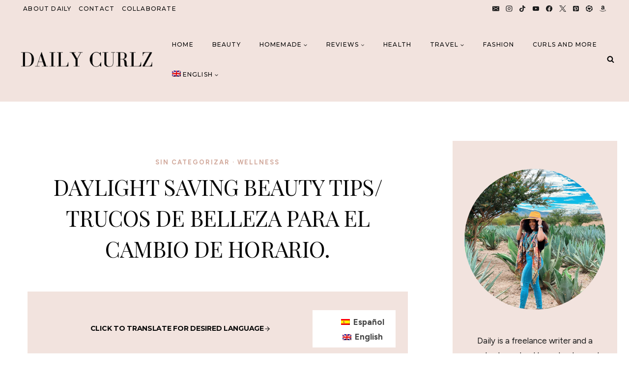

--- FILE ---
content_type: text/html; charset=UTF-8
request_url: https://www.dailycurlz.com/daylight-saving-beauty-tips/
body_size: 28190
content:
<!doctype html>
<html lang="en-US" class="no-js" itemtype="https://schema.org/Blog" itemscope>
<head>
	<meta charset="UTF-8">
	<meta name="viewport" content="width=device-width, initial-scale=1, minimum-scale=1">
	<meta name='robots' content='index, follow, max-image-preview:large, max-snippet:-1, max-video-preview:-1' />
<link rel="alternate" hreflang="es" href="https://www.dailycurlz.com/es/daylight-saving-beauty-tips/" />
<link rel="alternate" hreflang="en" href="https://www.dailycurlz.com/daylight-saving-beauty-tips/" />

	<!-- This site is optimized with the Yoast SEO plugin v22.5 - https://yoast.com/wordpress/plugins/seo/ -->
	<title>Daylight saving beauty tips</title>
	<meta name="description" content="Get the most out of your beauty routine this Daylight Savings Time with these beauty tips to stay energized, motivated." />
	<link rel="canonical" href="https://www.dailycurlz.com/daylight-saving-beauty-tips/" />
	<meta property="og:locale" content="en_US" />
	<meta property="og:type" content="article" />
	<meta property="og:title" content="Daylight saving beauty tips" />
	<meta property="og:description" content="Get the most out of your beauty routine this Daylight Savings Time with these beauty tips to stay energized, motivated." />
	<meta property="og:url" content="https://www.dailycurlz.com/daylight-saving-beauty-tips/" />
	<meta property="og:site_name" content="DailyCurlz" />
	<meta property="article:publisher" content="https://facebook.com/dailycurlz" />
	<meta property="article:author" content="https://www.facebook.com/Dailycurlz/" />
	<meta property="article:published_time" content="2014-10-29T16:33:59+00:00" />
	<meta property="article:modified_time" content="2014-10-29T16:59:26+00:00" />
	<meta property="og:image" content="https://www.dailycurlz.com/wp-content/uploads/2014/10/nourishing_sleeping_facial_mask.jpg" />
	<meta property="og:image:width" content="1029" />
	<meta property="og:image:height" content="486" />
	<meta property="og:image:type" content="image/jpeg" />
	<meta name="author" content="Dailycurlz" />
	<meta name="twitter:card" content="summary_large_image" />
	<meta name="twitter:creator" content="@Dailycurlz" />
	<meta name="twitter:site" content="@dailycurlz" />
	<meta name="twitter:label1" content="Written by" />
	<meta name="twitter:data1" content="Dailycurlz" />
	<meta name="twitter:label2" content="Est. reading time" />
	<meta name="twitter:data2" content="4 minutes" />
	<script type="application/ld+json" class="yoast-schema-graph">{"@context":"https://schema.org","@graph":[{"@type":"WebPage","@id":"https://www.dailycurlz.com/daylight-saving-beauty-tips/","url":"https://www.dailycurlz.com/daylight-saving-beauty-tips/","name":"Daylight saving beauty tips","isPartOf":{"@id":"https://www.dailycurlz.com/#website"},"primaryImageOfPage":{"@id":"https://www.dailycurlz.com/daylight-saving-beauty-tips/#primaryimage"},"image":{"@id":"https://www.dailycurlz.com/daylight-saving-beauty-tips/#primaryimage"},"thumbnailUrl":"https://www.dailycurlz.com/wp-content/uploads/2014/10/nourishing_sleeping_facial_mask.jpg","datePublished":"2014-10-29T16:33:59+00:00","dateModified":"2014-10-29T16:59:26+00:00","author":{"@id":"https://www.dailycurlz.com/#/schema/person/0d509993df87c4f9041de2b843d5770c"},"description":"Get the most out of your beauty routine this Daylight Savings Time with these beauty tips to stay energized, motivated.","breadcrumb":{"@id":"https://www.dailycurlz.com/daylight-saving-beauty-tips/#breadcrumb"},"inLanguage":"en-US","potentialAction":[{"@type":"ReadAction","target":["https://www.dailycurlz.com/daylight-saving-beauty-tips/"]}]},{"@type":"ImageObject","inLanguage":"en-US","@id":"https://www.dailycurlz.com/daylight-saving-beauty-tips/#primaryimage","url":"https://www.dailycurlz.com/wp-content/uploads/2014/10/nourishing_sleeping_facial_mask.jpg","contentUrl":"https://www.dailycurlz.com/wp-content/uploads/2014/10/nourishing_sleeping_facial_mask.jpg","width":1029,"height":486},{"@type":"BreadcrumbList","@id":"https://www.dailycurlz.com/daylight-saving-beauty-tips/#breadcrumb","itemListElement":[{"@type":"ListItem","position":1,"name":"Home","item":"https://www.dailycurlz.com/"},{"@type":"ListItem","position":2,"name":"Blog","item":"https://www.dailycurlz.com/blog-2/"},{"@type":"ListItem","position":3,"name":"Daylight saving beauty tips/ Trucos de belleza para el cambio de horario."}]},{"@type":"WebSite","@id":"https://www.dailycurlz.com/#website","url":"https://www.dailycurlz.com/","name":"DailyCurlz","description":"Lifestyle with a Curly Twist","potentialAction":[{"@type":"SearchAction","target":{"@type":"EntryPoint","urlTemplate":"https://www.dailycurlz.com/?s={search_term_string}"},"query-input":"required name=search_term_string"}],"inLanguage":"en-US"},{"@type":"Person","@id":"https://www.dailycurlz.com/#/schema/person/0d509993df87c4f9041de2b843d5770c","name":"Dailycurlz","image":{"@type":"ImageObject","inLanguage":"en-US","@id":"https://www.dailycurlz.com/#/schema/person/image/","url":"https://secure.gravatar.com/avatar/ea4efad35a7e7f7dc3ed494877fca14b?s=96&d=mm&r=g","contentUrl":"https://secure.gravatar.com/avatar/ea4efad35a7e7f7dc3ed494877fca14b?s=96&d=mm&r=g","caption":"Dailycurlz"},"description":"Daily is a freelance writer, content creator on youtube, social media and blogger. Her natural casual lifestyle fuses the way to love herself and helps others do the same. Born and raised in Dominican Republic, and based in Los Angeles, her bilingual versatility is credited to her upbringing and appreciation for new experiences. From hair to fashion, travel to tech, she humbles herself in starting the conversation for all things lifestyle and culture.","sameAs":["https://www.dailycurlz.com","https://www.facebook.com/Dailycurlz/","https://x.com/@Dailycurlz"],"url":"https://www.dailycurlz.com/author/dailycurlz/"}]}</script>
	<!-- / Yoast SEO plugin. -->


<link rel="alternate" type="application/rss+xml" title="DailyCurlz &raquo; Feed" href="https://www.dailycurlz.com/feed/" />
<link rel="alternate" type="application/rss+xml" title="DailyCurlz &raquo; Comments Feed" href="https://www.dailycurlz.com/comments/feed/" />
			<script type="95d4906d16ba4abdb24255d9-text/javascript">document.documentElement.classList.remove( 'no-js' );</script>
			<link rel="alternate" type="application/rss+xml" title="DailyCurlz &raquo; Daylight saving beauty tips/ Trucos de belleza para el cambio de horario. Comments Feed" href="https://www.dailycurlz.com/daylight-saving-beauty-tips/feed/" />
<script type="95d4906d16ba4abdb24255d9-text/javascript">
window._wpemojiSettings = {"baseUrl":"https:\/\/s.w.org\/images\/core\/emoji\/15.0.3\/72x72\/","ext":".png","svgUrl":"https:\/\/s.w.org\/images\/core\/emoji\/15.0.3\/svg\/","svgExt":".svg","source":{"concatemoji":"https:\/\/www.dailycurlz.com\/wp-includes\/js\/wp-emoji-release.min.js?ver=7ba927fc839f2ca162e73434d6540a08"}};
/*! This file is auto-generated */
!function(i,n){var o,s,e;function c(e){try{var t={supportTests:e,timestamp:(new Date).valueOf()};sessionStorage.setItem(o,JSON.stringify(t))}catch(e){}}function p(e,t,n){e.clearRect(0,0,e.canvas.width,e.canvas.height),e.fillText(t,0,0);var t=new Uint32Array(e.getImageData(0,0,e.canvas.width,e.canvas.height).data),r=(e.clearRect(0,0,e.canvas.width,e.canvas.height),e.fillText(n,0,0),new Uint32Array(e.getImageData(0,0,e.canvas.width,e.canvas.height).data));return t.every(function(e,t){return e===r[t]})}function u(e,t,n){switch(t){case"flag":return n(e,"\ud83c\udff3\ufe0f\u200d\u26a7\ufe0f","\ud83c\udff3\ufe0f\u200b\u26a7\ufe0f")?!1:!n(e,"\ud83c\uddfa\ud83c\uddf3","\ud83c\uddfa\u200b\ud83c\uddf3")&&!n(e,"\ud83c\udff4\udb40\udc67\udb40\udc62\udb40\udc65\udb40\udc6e\udb40\udc67\udb40\udc7f","\ud83c\udff4\u200b\udb40\udc67\u200b\udb40\udc62\u200b\udb40\udc65\u200b\udb40\udc6e\u200b\udb40\udc67\u200b\udb40\udc7f");case"emoji":return!n(e,"\ud83d\udc26\u200d\u2b1b","\ud83d\udc26\u200b\u2b1b")}return!1}function f(e,t,n){var r="undefined"!=typeof WorkerGlobalScope&&self instanceof WorkerGlobalScope?new OffscreenCanvas(300,150):i.createElement("canvas"),a=r.getContext("2d",{willReadFrequently:!0}),o=(a.textBaseline="top",a.font="600 32px Arial",{});return e.forEach(function(e){o[e]=t(a,e,n)}),o}function t(e){var t=i.createElement("script");t.src=e,t.defer=!0,i.head.appendChild(t)}"undefined"!=typeof Promise&&(o="wpEmojiSettingsSupports",s=["flag","emoji"],n.supports={everything:!0,everythingExceptFlag:!0},e=new Promise(function(e){i.addEventListener("DOMContentLoaded",e,{once:!0})}),new Promise(function(t){var n=function(){try{var e=JSON.parse(sessionStorage.getItem(o));if("object"==typeof e&&"number"==typeof e.timestamp&&(new Date).valueOf()<e.timestamp+604800&&"object"==typeof e.supportTests)return e.supportTests}catch(e){}return null}();if(!n){if("undefined"!=typeof Worker&&"undefined"!=typeof OffscreenCanvas&&"undefined"!=typeof URL&&URL.createObjectURL&&"undefined"!=typeof Blob)try{var e="postMessage("+f.toString()+"("+[JSON.stringify(s),u.toString(),p.toString()].join(",")+"));",r=new Blob([e],{type:"text/javascript"}),a=new Worker(URL.createObjectURL(r),{name:"wpTestEmojiSupports"});return void(a.onmessage=function(e){c(n=e.data),a.terminate(),t(n)})}catch(e){}c(n=f(s,u,p))}t(n)}).then(function(e){for(var t in e)n.supports[t]=e[t],n.supports.everything=n.supports.everything&&n.supports[t],"flag"!==t&&(n.supports.everythingExceptFlag=n.supports.everythingExceptFlag&&n.supports[t]);n.supports.everythingExceptFlag=n.supports.everythingExceptFlag&&!n.supports.flag,n.DOMReady=!1,n.readyCallback=function(){n.DOMReady=!0}}).then(function(){return e}).then(function(){var e;n.supports.everything||(n.readyCallback(),(e=n.source||{}).concatemoji?t(e.concatemoji):e.wpemoji&&e.twemoji&&(t(e.twemoji),t(e.wpemoji)))}))}((window,document),window._wpemojiSettings);
</script>
<link rel='stylesheet' id='kadence-blocks-rowlayout-css' href='https://www.dailycurlz.com/wp-content/plugins/kadence-blocks/dist/style-blocks-rowlayout.css?ver=3.2.36' media='all' />
<link rel='stylesheet' id='kadence-blocks-column-css' href='https://www.dailycurlz.com/wp-content/plugins/kadence-blocks/dist/style-blocks-column.css?ver=3.2.36' media='all' />
<style id='kadence-blocks-advancedheading-inline-css'>
.wp-block-kadence-advancedheading mark{background:transparent;border-style:solid;border-width:0}.wp-block-kadence-advancedheading mark.kt-highlight{color:#f76a0c;}.kb-adv-heading-icon{display: inline-flex;justify-content: center;align-items: center;}.single-content .kadence-advanced-heading-wrapper h1, .single-content .kadence-advanced-heading-wrapper h2, .single-content .kadence-advanced-heading-wrapper h3, .single-content .kadence-advanced-heading-wrapper h4, .single-content .kadence-advanced-heading-wrapper h5, .single-content .kadence-advanced-heading-wrapper h6 {margin: 1.5em 0 .5em;}.single-content .kadence-advanced-heading-wrapper+* { margin-top:0;}
</style>
<link rel='stylesheet' id='sbi_styles-css' href='https://www.dailycurlz.com/wp-content/plugins/instagram-feed/css/sbi-styles.min.css?ver=6.3.1' media='all' />
<style id='wp-emoji-styles-inline-css'>

	img.wp-smiley, img.emoji {
		display: inline !important;
		border: none !important;
		box-shadow: none !important;
		height: 1em !important;
		width: 1em !important;
		margin: 0 0.07em !important;
		vertical-align: -0.1em !important;
		background: none !important;
		padding: 0 !important;
	}
</style>
<link rel='stylesheet' id='wp-block-library-css' href='https://www.dailycurlz.com/wp-includes/css/dist/block-library/style.min.css?ver=7ba927fc839f2ca162e73434d6540a08' media='all' />
<style id='classic-theme-styles-inline-css'>
/*! This file is auto-generated */
.wp-block-button__link{color:#fff;background-color:#32373c;border-radius:9999px;box-shadow:none;text-decoration:none;padding:calc(.667em + 2px) calc(1.333em + 2px);font-size:1.125em}.wp-block-file__button{background:#32373c;color:#fff;text-decoration:none}
</style>
<style id='global-styles-inline-css'>
body{--wp--preset--color--black: #000000;--wp--preset--color--cyan-bluish-gray: #abb8c3;--wp--preset--color--white: #ffffff;--wp--preset--color--pale-pink: #f78da7;--wp--preset--color--vivid-red: #cf2e2e;--wp--preset--color--luminous-vivid-orange: #ff6900;--wp--preset--color--luminous-vivid-amber: #fcb900;--wp--preset--color--light-green-cyan: #7bdcb5;--wp--preset--color--vivid-green-cyan: #00d084;--wp--preset--color--pale-cyan-blue: #8ed1fc;--wp--preset--color--vivid-cyan-blue: #0693e3;--wp--preset--color--vivid-purple: #9b51e0;--wp--preset--color--theme-palette-1: var(--global-palette1);--wp--preset--color--theme-palette-2: var(--global-palette2);--wp--preset--color--theme-palette-3: var(--global-palette3);--wp--preset--color--theme-palette-4: var(--global-palette4);--wp--preset--color--theme-palette-5: var(--global-palette5);--wp--preset--color--theme-palette-6: var(--global-palette6);--wp--preset--color--theme-palette-7: var(--global-palette7);--wp--preset--color--theme-palette-8: var(--global-palette8);--wp--preset--color--theme-palette-9: var(--global-palette9);--wp--preset--gradient--vivid-cyan-blue-to-vivid-purple: linear-gradient(135deg,rgba(6,147,227,1) 0%,rgb(155,81,224) 100%);--wp--preset--gradient--light-green-cyan-to-vivid-green-cyan: linear-gradient(135deg,rgb(122,220,180) 0%,rgb(0,208,130) 100%);--wp--preset--gradient--luminous-vivid-amber-to-luminous-vivid-orange: linear-gradient(135deg,rgba(252,185,0,1) 0%,rgba(255,105,0,1) 100%);--wp--preset--gradient--luminous-vivid-orange-to-vivid-red: linear-gradient(135deg,rgba(255,105,0,1) 0%,rgb(207,46,46) 100%);--wp--preset--gradient--very-light-gray-to-cyan-bluish-gray: linear-gradient(135deg,rgb(238,238,238) 0%,rgb(169,184,195) 100%);--wp--preset--gradient--cool-to-warm-spectrum: linear-gradient(135deg,rgb(74,234,220) 0%,rgb(151,120,209) 20%,rgb(207,42,186) 40%,rgb(238,44,130) 60%,rgb(251,105,98) 80%,rgb(254,248,76) 100%);--wp--preset--gradient--blush-light-purple: linear-gradient(135deg,rgb(255,206,236) 0%,rgb(152,150,240) 100%);--wp--preset--gradient--blush-bordeaux: linear-gradient(135deg,rgb(254,205,165) 0%,rgb(254,45,45) 50%,rgb(107,0,62) 100%);--wp--preset--gradient--luminous-dusk: linear-gradient(135deg,rgb(255,203,112) 0%,rgb(199,81,192) 50%,rgb(65,88,208) 100%);--wp--preset--gradient--pale-ocean: linear-gradient(135deg,rgb(255,245,203) 0%,rgb(182,227,212) 50%,rgb(51,167,181) 100%);--wp--preset--gradient--electric-grass: linear-gradient(135deg,rgb(202,248,128) 0%,rgb(113,206,126) 100%);--wp--preset--gradient--midnight: linear-gradient(135deg,rgb(2,3,129) 0%,rgb(40,116,252) 100%);--wp--preset--font-size--small: var(--global-font-size-small);--wp--preset--font-size--medium: var(--global-font-size-medium);--wp--preset--font-size--large: var(--global-font-size-large);--wp--preset--font-size--x-large: 42px;--wp--preset--font-size--larger: var(--global-font-size-larger);--wp--preset--font-size--xxlarge: var(--global-font-size-xxlarge);--wp--preset--spacing--20: 0.44rem;--wp--preset--spacing--30: 0.67rem;--wp--preset--spacing--40: 1rem;--wp--preset--spacing--50: 1.5rem;--wp--preset--spacing--60: 2.25rem;--wp--preset--spacing--70: 3.38rem;--wp--preset--spacing--80: 5.06rem;--wp--preset--shadow--natural: 6px 6px 9px rgba(0, 0, 0, 0.2);--wp--preset--shadow--deep: 12px 12px 50px rgba(0, 0, 0, 0.4);--wp--preset--shadow--sharp: 6px 6px 0px rgba(0, 0, 0, 0.2);--wp--preset--shadow--outlined: 6px 6px 0px -3px rgba(255, 255, 255, 1), 6px 6px rgba(0, 0, 0, 1);--wp--preset--shadow--crisp: 6px 6px 0px rgba(0, 0, 0, 1);}:where(.is-layout-flex){gap: 0.5em;}:where(.is-layout-grid){gap: 0.5em;}body .is-layout-flex{display: flex;}body .is-layout-flex{flex-wrap: wrap;align-items: center;}body .is-layout-flex > *{margin: 0;}body .is-layout-grid{display: grid;}body .is-layout-grid > *{margin: 0;}:where(.wp-block-columns.is-layout-flex){gap: 2em;}:where(.wp-block-columns.is-layout-grid){gap: 2em;}:where(.wp-block-post-template.is-layout-flex){gap: 1.25em;}:where(.wp-block-post-template.is-layout-grid){gap: 1.25em;}.has-black-color{color: var(--wp--preset--color--black) !important;}.has-cyan-bluish-gray-color{color: var(--wp--preset--color--cyan-bluish-gray) !important;}.has-white-color{color: var(--wp--preset--color--white) !important;}.has-pale-pink-color{color: var(--wp--preset--color--pale-pink) !important;}.has-vivid-red-color{color: var(--wp--preset--color--vivid-red) !important;}.has-luminous-vivid-orange-color{color: var(--wp--preset--color--luminous-vivid-orange) !important;}.has-luminous-vivid-amber-color{color: var(--wp--preset--color--luminous-vivid-amber) !important;}.has-light-green-cyan-color{color: var(--wp--preset--color--light-green-cyan) !important;}.has-vivid-green-cyan-color{color: var(--wp--preset--color--vivid-green-cyan) !important;}.has-pale-cyan-blue-color{color: var(--wp--preset--color--pale-cyan-blue) !important;}.has-vivid-cyan-blue-color{color: var(--wp--preset--color--vivid-cyan-blue) !important;}.has-vivid-purple-color{color: var(--wp--preset--color--vivid-purple) !important;}.has-black-background-color{background-color: var(--wp--preset--color--black) !important;}.has-cyan-bluish-gray-background-color{background-color: var(--wp--preset--color--cyan-bluish-gray) !important;}.has-white-background-color{background-color: var(--wp--preset--color--white) !important;}.has-pale-pink-background-color{background-color: var(--wp--preset--color--pale-pink) !important;}.has-vivid-red-background-color{background-color: var(--wp--preset--color--vivid-red) !important;}.has-luminous-vivid-orange-background-color{background-color: var(--wp--preset--color--luminous-vivid-orange) !important;}.has-luminous-vivid-amber-background-color{background-color: var(--wp--preset--color--luminous-vivid-amber) !important;}.has-light-green-cyan-background-color{background-color: var(--wp--preset--color--light-green-cyan) !important;}.has-vivid-green-cyan-background-color{background-color: var(--wp--preset--color--vivid-green-cyan) !important;}.has-pale-cyan-blue-background-color{background-color: var(--wp--preset--color--pale-cyan-blue) !important;}.has-vivid-cyan-blue-background-color{background-color: var(--wp--preset--color--vivid-cyan-blue) !important;}.has-vivid-purple-background-color{background-color: var(--wp--preset--color--vivid-purple) !important;}.has-black-border-color{border-color: var(--wp--preset--color--black) !important;}.has-cyan-bluish-gray-border-color{border-color: var(--wp--preset--color--cyan-bluish-gray) !important;}.has-white-border-color{border-color: var(--wp--preset--color--white) !important;}.has-pale-pink-border-color{border-color: var(--wp--preset--color--pale-pink) !important;}.has-vivid-red-border-color{border-color: var(--wp--preset--color--vivid-red) !important;}.has-luminous-vivid-orange-border-color{border-color: var(--wp--preset--color--luminous-vivid-orange) !important;}.has-luminous-vivid-amber-border-color{border-color: var(--wp--preset--color--luminous-vivid-amber) !important;}.has-light-green-cyan-border-color{border-color: var(--wp--preset--color--light-green-cyan) !important;}.has-vivid-green-cyan-border-color{border-color: var(--wp--preset--color--vivid-green-cyan) !important;}.has-pale-cyan-blue-border-color{border-color: var(--wp--preset--color--pale-cyan-blue) !important;}.has-vivid-cyan-blue-border-color{border-color: var(--wp--preset--color--vivid-cyan-blue) !important;}.has-vivid-purple-border-color{border-color: var(--wp--preset--color--vivid-purple) !important;}.has-vivid-cyan-blue-to-vivid-purple-gradient-background{background: var(--wp--preset--gradient--vivid-cyan-blue-to-vivid-purple) !important;}.has-light-green-cyan-to-vivid-green-cyan-gradient-background{background: var(--wp--preset--gradient--light-green-cyan-to-vivid-green-cyan) !important;}.has-luminous-vivid-amber-to-luminous-vivid-orange-gradient-background{background: var(--wp--preset--gradient--luminous-vivid-amber-to-luminous-vivid-orange) !important;}.has-luminous-vivid-orange-to-vivid-red-gradient-background{background: var(--wp--preset--gradient--luminous-vivid-orange-to-vivid-red) !important;}.has-very-light-gray-to-cyan-bluish-gray-gradient-background{background: var(--wp--preset--gradient--very-light-gray-to-cyan-bluish-gray) !important;}.has-cool-to-warm-spectrum-gradient-background{background: var(--wp--preset--gradient--cool-to-warm-spectrum) !important;}.has-blush-light-purple-gradient-background{background: var(--wp--preset--gradient--blush-light-purple) !important;}.has-blush-bordeaux-gradient-background{background: var(--wp--preset--gradient--blush-bordeaux) !important;}.has-luminous-dusk-gradient-background{background: var(--wp--preset--gradient--luminous-dusk) !important;}.has-pale-ocean-gradient-background{background: var(--wp--preset--gradient--pale-ocean) !important;}.has-electric-grass-gradient-background{background: var(--wp--preset--gradient--electric-grass) !important;}.has-midnight-gradient-background{background: var(--wp--preset--gradient--midnight) !important;}.has-small-font-size{font-size: var(--wp--preset--font-size--small) !important;}.has-medium-font-size{font-size: var(--wp--preset--font-size--medium) !important;}.has-large-font-size{font-size: var(--wp--preset--font-size--large) !important;}.has-x-large-font-size{font-size: var(--wp--preset--font-size--x-large) !important;}
.wp-block-navigation a:where(:not(.wp-element-button)){color: inherit;}
:where(.wp-block-post-template.is-layout-flex){gap: 1.25em;}:where(.wp-block-post-template.is-layout-grid){gap: 1.25em;}
:where(.wp-block-columns.is-layout-flex){gap: 2em;}:where(.wp-block-columns.is-layout-grid){gap: 2em;}
.wp-block-pullquote{font-size: 1.5em;line-height: 1.6;}
</style>
<link rel='stylesheet' id='wpml-legacy-horizontal-list-0-css' href='//www.dailycurlz.com/wp-content/plugins/sitepress-multilingual-cms/templates/language-switchers/legacy-list-horizontal/style.css?ver=1' media='all' />
<style id='wpml-legacy-horizontal-list-0-inline-css'>
.wpml-ls-statics-footer{background-color:#ffffff;}.wpml-ls-statics-footer a {color:#444444;background-color:#ffffff;}.wpml-ls-statics-footer a:hover,.wpml-ls-statics-footer a:focus {color:#000000;background-color:#eeeeee;}.wpml-ls-statics-footer .wpml-ls-current-language>a {color:#444444;background-color:#ffffff;}.wpml-ls-statics-footer .wpml-ls-current-language:hover>a, .wpml-ls-statics-footer .wpml-ls-current-language>a:focus {color:#000000;background-color:#eeeeee;}
</style>
<link rel='stylesheet' id='wpml-menu-item-0-css' href='//www.dailycurlz.com/wp-content/plugins/sitepress-multilingual-cms/templates/language-switchers/menu-item/style.css?ver=1' media='all' />
<link rel='stylesheet' id='mc4wp-form-themes-css' href='https://www.dailycurlz.com/wp-content/plugins/mailchimp-for-wp/assets/css/form-themes.css?ver=4.9.13' media='all' />
<link rel='stylesheet' id='kadence-global-css' href='https://www.dailycurlz.com/wp-content/themes/kadence/assets/css/global.min.css?ver=1.2.4' media='all' />
<style id='kadence-global-inline-css'>
/* Kadence Base CSS */
:root{--global-palette1:#d8b4b3;--global-palette2:#d2aa9d;--global-palette3:#060606;--global-palette4:#1b1b1b;--global-palette5:#e6d7c9;--global-palette6:#dbc6b3;--global-palette7:#f2e3de;--global-palette8:#f0e4d9;--global-palette9:#ffffff;--global-palette9rgb:255, 255, 255;--global-palette-highlight:var(--global-palette2);--global-palette-highlight-alt:var(--global-palette6);--global-palette-highlight-alt2:var(--global-palette9);--global-palette-btn-bg:var(--global-palette9);--global-palette-btn-bg-hover:var(--global-palette1);--global-palette-btn:var(--global-palette3);--global-palette-btn-hover:var(--global-palette3);--global-body-font-family:Figtree, sans-serif;--global-heading-font-family:'Playfair Display', serif;--global-primary-nav-font-family:Montserrat, sans-serif;--global-fallback-font:sans-serif;--global-display-fallback-font:sans-serif;--global-content-width:1300px;--global-content-narrow-width:842px;--global-content-edge-padding:1.5rem;--global-content-boxed-padding:2rem;--global-calc-content-width:calc(1300px - var(--global-content-edge-padding) - var(--global-content-edge-padding) );--wp--style--global--content-size:var(--global-calc-content-width);}.wp-site-blocks{--global-vw:calc( 100vw - ( 0.5 * var(--scrollbar-offset)));}body{background:var(--global-palette8);}body, input, select, optgroup, textarea{font-style:normal;font-weight:normal;font-size:17px;line-height:1.8;font-family:var(--global-body-font-family);color:var(--global-palette4);}.content-bg, body.content-style-unboxed .site{background:var(--global-palette9);}h1,h2,h3,h4,h5,h6{font-family:var(--global-heading-font-family);}h1{font-style:normal;font-weight:400;font-size:45px;line-height:1.4;letter-spacing:-0.02em;font-family:var(--global-heading-font-family, inherit);text-transform:uppercase;color:var(--global-palette3);}h2{font-style:normal;font-weight:400;font-size:45px;line-height:1.4;letter-spacing:-0.02em;font-family:var(--global-heading-font-family, inherit);text-transform:uppercase;color:var(--global-palette3);}h3{font-style:normal;font-weight:400;font-size:40px;line-height:1.4;letter-spacing:-0.02em;font-family:var(--global-heading-font-family, inherit);color:var(--global-palette3);}h4{font-style:normal;font-weight:400;font-size:30px;line-height:1.4;letter-spacing:-0.02em;font-family:var(--global-heading-font-family, inherit);text-transform:uppercase;color:var(--global-palette3);}h5{font-style:normal;font-weight:normal;font-size:25px;line-height:1.4;letter-spacing:-0.02em;font-family:var(--global-heading-font-family, inherit);text-transform:uppercase;color:var(--global-palette3);}h6{font-style:normal;font-weight:700;font-size:13px;line-height:1.5;letter-spacing:0.15em;font-family:Montserrat, sans-serif;text-transform:uppercase;color:var(--global-palette3);}.entry-hero .kadence-breadcrumbs{max-width:1300px;}.site-container, .site-header-row-layout-contained, .site-footer-row-layout-contained, .entry-hero-layout-contained, .comments-area, .alignfull > .wp-block-cover__inner-container, .alignwide > .wp-block-cover__inner-container{max-width:var(--global-content-width);}.content-width-narrow .content-container.site-container, .content-width-narrow .hero-container.site-container{max-width:var(--global-content-narrow-width);}@media all and (min-width: 1530px){.wp-site-blocks .content-container  .alignwide{margin-left:-115px;margin-right:-115px;width:unset;max-width:unset;}}@media all and (min-width: 1102px){.content-width-narrow .wp-site-blocks .content-container .alignwide{margin-left:-130px;margin-right:-130px;width:unset;max-width:unset;}}.content-style-boxed .wp-site-blocks .entry-content .alignwide{margin-left:calc( -1 * var( --global-content-boxed-padding ) );margin-right:calc( -1 * var( --global-content-boxed-padding ) );}.content-area{margin-top:5rem;margin-bottom:5rem;}@media all and (max-width: 1024px){.content-area{margin-top:3rem;margin-bottom:3rem;}}@media all and (max-width: 767px){.content-area{margin-top:2rem;margin-bottom:2rem;}}@media all and (max-width: 1024px){:root{--global-content-boxed-padding:2rem;}}@media all and (max-width: 767px){:root{--global-content-boxed-padding:1.5rem;}}.entry-content-wrap{padding:2rem;}@media all and (max-width: 1024px){.entry-content-wrap{padding:2rem;}}@media all and (max-width: 767px){.entry-content-wrap{padding:1.5rem;}}.entry.single-entry{box-shadow:0px 0px 0px 0px rgba(0,0,0,0.05);}.entry.loop-entry{box-shadow:0px 0px 0px 0px rgba(0,0,0,0.05);}.loop-entry .entry-content-wrap{padding:2rem;}@media all and (max-width: 1024px){.loop-entry .entry-content-wrap{padding:2rem;}}@media all and (max-width: 767px){.loop-entry .entry-content-wrap{padding:1.5rem;}}.primary-sidebar.widget-area .widget{margin-bottom:1.5em;color:var(--global-palette4);}.primary-sidebar.widget-area .widget-title{font-weight:700;font-size:20px;line-height:1.5;color:var(--global-palette3);}button, .button, .wp-block-button__link, input[type="button"], input[type="reset"], input[type="submit"], .fl-button, .elementor-button-wrapper .elementor-button{font-style:normal;font-weight:400;font-size:10px;letter-spacing:0.3em;font-family:"Nord Book", Verdana, Arial, sans-serif;text-transform:uppercase;border-radius:0px;padding:15px 25px 15px 25px;border:1px solid currentColor;border-color:var(--global-palette3);box-shadow:0px 0px 0px 0px rgba(0,0,0,0);}.wp-block-button.is-style-outline .wp-block-button__link{padding:15px 25px 15px 25px;}button:hover, button:focus, button:active, .button:hover, .button:focus, .button:active, .wp-block-button__link:hover, .wp-block-button__link:focus, .wp-block-button__link:active, input[type="button"]:hover, input[type="button"]:focus, input[type="button"]:active, input[type="reset"]:hover, input[type="reset"]:focus, input[type="reset"]:active, input[type="submit"]:hover, input[type="submit"]:focus, input[type="submit"]:active, .elementor-button-wrapper .elementor-button:hover, .elementor-button-wrapper .elementor-button:focus, .elementor-button-wrapper .elementor-button:active{border-color:var(--global-palette1);box-shadow:0px 0px 0px 0px rgba(0,0,0,0.1);}.kb-button.kb-btn-global-outline.kb-btn-global-inherit{padding-top:calc(15px - 2px);padding-right:calc(25px - 2px);padding-bottom:calc(15px - 2px);padding-left:calc(25px - 2px);}@media all and (max-width: 1024px){button, .button, .wp-block-button__link, input[type="button"], input[type="reset"], input[type="submit"], .fl-button, .elementor-button-wrapper .elementor-button{border-color:var(--global-palette3);}}@media all and (max-width: 767px){button, .button, .wp-block-button__link, input[type="button"], input[type="reset"], input[type="submit"], .fl-button, .elementor-button-wrapper .elementor-button{border-color:var(--global-palette3);}}@media all and (min-width: 1025px){.transparent-header .entry-hero .entry-hero-container-inner{padding-top:0px;}}#kt-scroll-up-reader, #kt-scroll-up{border-radius:0px 0px 0px 0px;bottom:30px;font-size:1.2em;padding:0.4em 0.4em 0.4em 0.4em;}#kt-scroll-up-reader.scroll-up-side-right, #kt-scroll-up.scroll-up-side-right{right:30px;}#kt-scroll-up-reader.scroll-up-side-left, #kt-scroll-up.scroll-up-side-left{left:30px;}.comment-metadata a:not(.comment-edit-link), .comment-body .edit-link:before{display:none;}body.single{background:var(--global-palette9);}body.single .content-bg, body.content-style-unboxed.single .site{background:var(--global-palette9);}.post-title .entry-taxonomies, .post-title .entry-taxonomies a{font-style:normal;font-weight:700;font-size:13px;letter-spacing:0.15em;font-family:var(--global-body-font-family, inherit);text-transform:uppercase;color:var(--global-palette2);}.post-title .entry-taxonomies a:hover{color:var(--global-palette3);}.post-title .entry-taxonomies .category-style-pill a{background:var(--global-palette2);}.post-title .entry-taxonomies .category-style-pill a:hover{background:var(--global-palette3);}.entry-hero.post-hero-section .entry-header{min-height:200px;}.loop-entry.type-post h2.entry-title{font-style:normal;font-weight:normal;font-size:35px;letter-spacing:-0.02em;font-family:var(--global-heading-font-family, inherit);text-transform:capitalize;color:var(--global-palette4);}.loop-entry.type-post .entry-taxonomies{font-style:normal;font-weight:400;font-size:12px;letter-spacing:0.15em;font-family:var(--global-body-font-family, inherit);text-transform:uppercase;}.loop-entry.type-post .entry-taxonomies, .loop-entry.type-post .entry-taxonomies a{color:var(--global-palette1);}.loop-entry.type-post .entry-taxonomies .category-style-pill a{background:var(--global-palette1);}.loop-entry.type-post .entry-taxonomies a:hover{color:var(--global-palette3);}.loop-entry.type-post .entry-taxonomies .category-style-pill a:hover{background:var(--global-palette3);}.loop-entry.type-post .entry-meta{font-style:normal;font-weight:400;font-size:11px;letter-spacing:0.01em;font-family:var(--global-body-font-family, inherit);text-transform:uppercase;}.loop-entry.type-post .entry-meta{color:var(--global-palette1);}.loop-entry.type-post .entry-meta a:hover{color:var(--global-palette3);}
/* Kadence Header CSS */
@media all and (max-width: 1024px){.mobile-transparent-header #masthead{position:absolute;left:0px;right:0px;z-index:100;}.kadence-scrollbar-fixer.mobile-transparent-header #masthead{right:var(--scrollbar-offset,0);}.mobile-transparent-header #masthead, .mobile-transparent-header .site-top-header-wrap .site-header-row-container-inner, .mobile-transparent-header .site-main-header-wrap .site-header-row-container-inner, .mobile-transparent-header .site-bottom-header-wrap .site-header-row-container-inner{background:transparent;}.site-header-row-tablet-layout-fullwidth, .site-header-row-tablet-layout-standard{padding:0px;}}@media all and (min-width: 1025px){.transparent-header #masthead{position:absolute;left:0px;right:0px;z-index:100;}.transparent-header.kadence-scrollbar-fixer #masthead{right:var(--scrollbar-offset,0);}.transparent-header #masthead, .transparent-header .site-top-header-wrap .site-header-row-container-inner, .transparent-header .site-main-header-wrap .site-header-row-container-inner, .transparent-header .site-bottom-header-wrap .site-header-row-container-inner{background:transparent;}}.site-branding a.brand img{max-width:300px;}.site-branding a.brand img.svg-logo-image{width:300px;}@media all and (max-width: 1024px){.site-branding a.brand img{max-width:190px;}.site-branding a.brand img.svg-logo-image{width:190px;}}@media all and (max-width: 767px){.site-branding a.brand img{max-width:215px;}.site-branding a.brand img.svg-logo-image{width:215px;}}.site-branding{padding:20px 0px 20px 0px;}#masthead, #masthead .kadence-sticky-header.item-is-fixed:not(.item-at-start):not(.site-header-row-container):not(.site-main-header-wrap), #masthead .kadence-sticky-header.item-is-fixed:not(.item-at-start) > .site-header-row-container-inner{background:#ffffff;}.site-main-header-wrap .site-header-row-container-inner{background:var(--global-palette7);border-top:0px none transparent;border-bottom:0px none transparent;}.site-main-header-wrap .site-header-row-container-inner>.site-container{padding:25px 25px 25px 25px;}.site-top-header-wrap .site-header-row-container-inner{background:var(--global-palette7);border-top:0px none transparent;border-bottom:8px none var(--global-palette9);}.site-top-header-inner-wrap{min-height:0px;}.site-top-header-wrap .site-header-row-container-inner>.site-container{padding:0px 40px 0px 40px;}.transparent-header #masthead .site-top-header-wrap .site-header-row-container-inner{background:var(--global-palette7);}#masthead .kadence-sticky-header.item-is-fixed:not(.item-at-start):not(.site-header-row-container):not(.item-hidden-above):not(.site-main-header-wrap), #masthead .kadence-sticky-header.item-is-fixed:not(.item-at-start):not(.item-hidden-above) > .site-header-row-container-inner{background:var(--global-palette7);}.header-navigation[class*="header-navigation-style-underline"] .header-menu-container.primary-menu-container>ul>li>a:after{width:calc( 100% - 2.5em);}.main-navigation .primary-menu-container > ul > li.menu-item > a{padding-left:calc(2.5em / 2);padding-right:calc(2.5em / 2);padding-top:20px;padding-bottom:20px;color:var(--global-palette3);}.main-navigation .primary-menu-container > ul > li.menu-item .dropdown-nav-special-toggle{right:calc(2.5em / 2);}.main-navigation .primary-menu-container > ul li.menu-item > a{font-style:normal;font-weight:500;font-size:12px;letter-spacing:0.1em;font-family:var(--global-primary-nav-font-family);text-transform:uppercase;}.main-navigation .primary-menu-container > ul > li.menu-item > a:hover{color:var(--global-palette2);}.main-navigation .primary-menu-container > ul > li.menu-item.current-menu-item > a{color:var(--global-palette3);}.header-navigation[class*="header-navigation-style-underline"] .header-menu-container.secondary-menu-container>ul>li>a:after{width:calc( 100% - 1.2em);}.secondary-navigation .secondary-menu-container > ul > li.menu-item > a{padding-left:calc(1.2em / 2);padding-right:calc(1.2em / 2);padding-top:0.6em;padding-bottom:0.6em;color:var(--global-palette3);}.secondary-navigation .primary-menu-container > ul > li.menu-item .dropdown-nav-special-toggle{right:calc(1.2em / 2);}.secondary-navigation .secondary-menu-container > ul li.menu-item > a{font-style:normal;font-weight:500;font-size:12px;letter-spacing:0.1em;font-family:Montserrat, sans-serif;text-transform:uppercase;}.secondary-navigation .secondary-menu-container > ul > li.menu-item > a:hover{color:var(--global-palette1);}.secondary-navigation .secondary-menu-container > ul > li.menu-item.current-menu-item > a{color:var(--global-palette3);}.header-navigation .header-menu-container ul ul.sub-menu, .header-navigation .header-menu-container ul ul.submenu{background:var(--global-palette7);box-shadow:0px 0px 0px 0px rgba(0,0,0,0.1);}.header-navigation .header-menu-container ul ul li.menu-item, .header-menu-container ul.menu > li.kadence-menu-mega-enabled > ul > li.menu-item > a{border-bottom:0px solid rgba(255,255,255,0.1);}.header-navigation .header-menu-container ul ul li.menu-item > a{width:250px;padding-top:1em;padding-bottom:1em;color:var(--global-palette3);font-style:normal;font-weight:500;font-size:12px;letter-spacing:0em;font-family:Montserrat, sans-serif;text-transform:uppercase;}.header-navigation .header-menu-container ul ul li.menu-item > a:hover{color:var(--global-palette3);background:var(--global-palette1);}.header-navigation .header-menu-container ul ul li.menu-item.current-menu-item > a{color:var(--global-palette3);background:var(--global-palette7);}.mobile-toggle-open-container .menu-toggle-open, .mobile-toggle-open-container .menu-toggle-open:focus{color:var(--global-palette3);padding:0.4em 0.6em 0.4em 0.6em;font-size:14px;}.mobile-toggle-open-container .menu-toggle-open.menu-toggle-style-bordered{border:1px solid currentColor;}.mobile-toggle-open-container .menu-toggle-open .menu-toggle-icon{font-size:25px;}.mobile-toggle-open-container .menu-toggle-open:hover, .mobile-toggle-open-container .menu-toggle-open:focus-visible{color:var(--global-palette9);}.mobile-navigation ul li{font-style:normal;font-weight:normal;font-size:15px;letter-spacing:0.09em;font-family:Montserrat, sans-serif;text-transform:uppercase;}.mobile-navigation ul li a{padding-top:1em;padding-bottom:1em;}.mobile-navigation ul li > a, .mobile-navigation ul li.menu-item-has-children > .drawer-nav-drop-wrap{color:var(--global-palette3);}.mobile-navigation ul li > a:hover, .mobile-navigation ul li.menu-item-has-children > .drawer-nav-drop-wrap:hover{color:var(--global-palette2);}.mobile-navigation ul li.current-menu-item > a, .mobile-navigation ul li.current-menu-item.menu-item-has-children > .drawer-nav-drop-wrap{color:var(--global-palette3);}.mobile-navigation ul li.menu-item-has-children .drawer-nav-drop-wrap, .mobile-navigation ul li:not(.menu-item-has-children) a{border-bottom:1px solid rgba(255,255,255,0.1);}.mobile-navigation:not(.drawer-navigation-parent-toggle-true) ul li.menu-item-has-children .drawer-nav-drop-wrap button{border-left:1px solid rgba(255,255,255,0.1);}#mobile-drawer .drawer-inner, #mobile-drawer.popup-drawer-layout-fullwidth.popup-drawer-animation-slice .pop-portion-bg, #mobile-drawer.popup-drawer-layout-fullwidth.popup-drawer-animation-slice.pop-animated.show-drawer .drawer-inner{background:var(--global-palette7);}#mobile-drawer .drawer-header .drawer-toggle{padding:0.6em 0.15em 0.6em 0.15em;font-size:24px;}#mobile-drawer .drawer-header .drawer-toggle, #mobile-drawer .drawer-header .drawer-toggle:focus{color:var(--global-palette3);}.header-social-wrap .header-social-inner-wrap{font-size:0.8em;gap:0.3em;}.header-social-wrap .header-social-inner-wrap .social-button{border:2px none transparent;border-radius:100px;}.header-mobile-social-wrap .header-mobile-social-inner-wrap{font-size:1em;gap:0.3em;}.header-mobile-social-wrap .header-mobile-social-inner-wrap .social-button{border:2px none transparent;border-radius:3px;}.search-toggle-open-container .search-toggle-open{color:var(--global-palette3);}.search-toggle-open-container .search-toggle-open.search-toggle-style-bordered{border:1px solid currentColor;}.search-toggle-open-container .search-toggle-open .search-toggle-icon{font-size:1.5em;}.search-toggle-open-container .search-toggle-open:hover, .search-toggle-open-container .search-toggle-open:focus{color:var(--global-palette-highlight);}#search-drawer .drawer-inner .drawer-content form input.search-field, #search-drawer .drawer-inner .drawer-content form .kadence-search-icon-wrap, #search-drawer .drawer-header{color:var(--global-palette3);}#search-drawer .drawer-inner .drawer-content form input.search-field:focus, #search-drawer .drawer-inner .drawer-content form input.search-submit:hover ~ .kadence-search-icon-wrap, #search-drawer .drawer-inner .drawer-content form button[type="submit"]:hover ~ .kadence-search-icon-wrap{color:var(--global-palette3);}#search-drawer .drawer-inner{background:var(--global-palette8);}
/* Kadence Footer CSS */
#colophon{background:var(--global-palette7);}.site-bottom-footer-wrap .site-footer-row-container-inner{background:var(--global-palette7);}.site-bottom-footer-inner-wrap{padding-top:5px;padding-bottom:10px;grid-column-gap:30px;}.site-bottom-footer-inner-wrap .widget{margin-bottom:20px;}.site-bottom-footer-inner-wrap .site-footer-section:not(:last-child):after{right:calc(-30px / 2);}@media all and (max-width: 767px){.site-bottom-footer-inner-wrap .widget{margin-bottom:114px;}}#colophon .footer-html{font-style:normal;font-weight:normal;font-size:11px;letter-spacing:0px;font-family:Montserrat, sans-serif;text-transform:uppercase;}#colophon .site-footer-row-container .site-footer-row .footer-html a{color:var(--global-palette3);}#colophon .footer-navigation .footer-menu-container > ul > li > a{padding-left:calc(1em / 2);padding-right:calc(1em / 2);padding-top:calc(0.6em / 2);padding-bottom:calc(0.6em / 2);color:var(--global-palette3);}#colophon .footer-navigation .footer-menu-container > ul li a{font-style:normal;font-weight:normal;font-size:11px;letter-spacing:0.02em;font-family:Montserrat, sans-serif;text-transform:uppercase;}#colophon .footer-navigation .footer-menu-container > ul li a:hover{color:var(--global-palette1);}#colophon .footer-navigation .footer-menu-container > ul li.current-menu-item > a{color:var(--global-palette3);}
</style>
<link rel='stylesheet' id='kadence-header-css' href='https://www.dailycurlz.com/wp-content/themes/kadence/assets/css/header.min.css?ver=1.2.4' media='all' />
<link rel='stylesheet' id='kadence-content-css' href='https://www.dailycurlz.com/wp-content/themes/kadence/assets/css/content.min.css?ver=1.2.4' media='all' />
<link rel='stylesheet' id='kadence-comments-css' href='https://www.dailycurlz.com/wp-content/themes/kadence/assets/css/comments.min.css?ver=1.2.4' media='all' />
<link rel='stylesheet' id='kadence-sidebar-css' href='https://www.dailycurlz.com/wp-content/themes/kadence/assets/css/sidebar.min.css?ver=1.2.4' media='all' />
<link rel='stylesheet' id='kadence-footer-css' href='https://www.dailycurlz.com/wp-content/themes/kadence/assets/css/footer.min.css?ver=1.2.4' media='all' />
<link rel='stylesheet' id='kadence_share_css-css' href='https://www.dailycurlz.com/wp-content/plugins/kadence-simple-share/assets/css/kt-social.css?ver=1.2.11' media='all' />
<link rel='stylesheet' id='anne-style-css' href='https://www.dailycurlz.com/wp-content/themes/restored316-anne/style.css?ver=1.0.0' media='all' />
<style id='kadence-blocks-global-variables-inline-css'>
:root {--global-kb-font-size-sm:clamp(0.8rem, 0.73rem + 0.217vw, 0.9rem);--global-kb-font-size-md:clamp(1.1rem, 0.995rem + 0.326vw, 1.25rem);--global-kb-font-size-lg:clamp(1.75rem, 1.576rem + 0.543vw, 2rem);--global-kb-font-size-xl:clamp(2.25rem, 1.728rem + 1.63vw, 3rem);--global-kb-font-size-xxl:clamp(2.5rem, 1.456rem + 3.26vw, 4rem);--global-kb-font-size-xxxl:clamp(2.75rem, 0.489rem + 7.065vw, 6rem);}
</style>
<style id='kadence_blocks_css-inline-css'>
.kb-row-layout-id16215_58ff2d-79 > .kt-row-column-wrap{padding-top:var( --global-kb-row-default-top, var(--global-kb-spacing-sm, 1.5rem) );padding-bottom:var( --global-kb-row-default-bottom, var(--global-kb-spacing-sm, 1.5rem) );grid-template-columns:minmax(0, 1fr);}@media all and (max-width: 767px){.kb-row-layout-id16215_58ff2d-79 > .kt-row-column-wrap{grid-template-columns:minmax(0, 1fr);}}.kadence-column16215_6a7610-44 > .kt-inside-inner-col{column-gap:var(--global-kb-gap-sm, 1rem);}.kadence-column16215_6a7610-44 > .kt-inside-inner-col{flex-direction:column;}.kadence-column16215_6a7610-44 > .kt-inside-inner-col > .aligncenter{width:100%;}@media all and (max-width: 1024px){.kadence-column16215_6a7610-44 > .kt-inside-inner-col{flex-direction:column;}}@media all and (max-width: 767px){.kadence-column16215_6a7610-44 > .kt-inside-inner-col{flex-direction:column;}}.kb-row-layout-id16215_c9ed04-20 > .kt-row-column-wrap{align-content:center;}:where(.kb-row-layout-id16215_c9ed04-20 > .kt-row-column-wrap) > .wp-block-kadence-column{justify-content:center;}.kb-row-layout-id16215_c9ed04-20 > .kt-row-column-wrap{padding-top:var(--global-kb-spacing-xxs, 0.5rem);padding-bottom:var(--global-kb-spacing-xxs, 0.5rem);grid-template-columns:minmax(0, calc(80% - ((var(--kb-default-row-gutter, var(--global-row-gutter-md, 2rem)) * 1 )/2))) minmax(0, calc(20% - ((var(--kb-default-row-gutter, var(--global-row-gutter-md, 2rem)) * 1 )/2)));}@media all and (max-width: 767px){.kb-row-layout-id16215_c9ed04-20 > .kt-row-column-wrap{grid-template-columns:repeat(2, minmax(0, 1fr));}}.kadence-column16215_ca1354-e8 > .kt-inside-inner-col{display:flex;}.kadence-column16215_ca1354-e8 > .kt-inside-inner-col{column-gap:var(--global-kb-gap-sm, 1rem);}.kadence-column16215_ca1354-e8 > .kt-inside-inner-col{flex-direction:column;justify-content:center;}.kadence-column16215_ca1354-e8 > .kt-inside-inner-col > .aligncenter{width:100%;}.kt-row-column-wrap > .kadence-column16215_ca1354-e8{align-self:center;}.kt-inner-column-height-full:not(.kt-has-1-columns) > .wp-block-kadence-column.kadence-column16215_ca1354-e8{align-self:auto;}.kt-inner-column-height-full:not(.kt-has-1-columns) > .wp-block-kadence-column.kadence-column16215_ca1354-e8 > .kt-inside-inner-col{flex-direction:column;justify-content:center;}@media all and (max-width: 1024px){.kadence-column16215_ca1354-e8 > .kt-inside-inner-col{flex-direction:column;}}@media all and (max-width: 767px){.kadence-column16215_ca1354-e8 > .kt-inside-inner-col{flex-direction:column;}}.wp-block-kadence-advancedheading.kt-adv-heading16215_18e22f-51, .wp-block-kadence-advancedheading.kt-adv-heading16215_18e22f-51[data-kb-block="kb-adv-heading16215_18e22f-51"]{padding-left:10px;text-align:center;font-size:14px;font-weight:400;font-family:Montserrat;text-transform:uppercase;}.wp-block-kadence-advancedheading.kt-adv-heading16215_18e22f-51[data-kb-block="kb-adv-heading16215_18e22f-51"]{display:flex;gap:0.25em;justify-content:center;align-items:center;}.wp-block-kadence-advancedheading.kt-adv-heading16215_18e22f-51[data-kb-block="kb-adv-heading16215_18e22f-51"] .kb-adv-heading-icon svg{width:1em;height:1em;}.kadence-column16215_4366bb-7d > .kt-inside-inner-col{display:flex;}.kadence-column16215_4366bb-7d, .kt-inside-inner-col > .kadence-column16215_4366bb-7d:not(.specificity){margin-top:20px;margin-left:-40px;}.kadence-column16215_4366bb-7d > .kt-inside-inner-col{column-gap:var(--global-kb-gap-sm, 1rem);}.kadence-column16215_4366bb-7d > .kt-inside-inner-col{flex-direction:column;justify-content:flex-end;align-items:center;}.kadence-column16215_4366bb-7d > .kt-inside-inner-col > .kb-image-is-ratio-size{align-self:stretch;}.kadence-column16215_4366bb-7d > .kt-inside-inner-col > .aligncenter{width:100%;}.kt-row-column-wrap > .kadence-column16215_4366bb-7d{align-self:flex-end;}.kt-inner-column-height-full:not(.kt-has-1-columns) > .wp-block-kadence-column.kadence-column16215_4366bb-7d{align-self:auto;}.kt-inner-column-height-full:not(.kt-has-1-columns) > .wp-block-kadence-column.kadence-column16215_4366bb-7d > .kt-inside-inner-col{flex-direction:column;justify-content:flex-end;}@media all and (max-width: 1024px){.kadence-column16215_4366bb-7d > .kt-inside-inner-col{flex-direction:column;align-items:center;}}@media all and (max-width: 767px){.kadence-column16215_4366bb-7d > .kt-inside-inner-col{flex-direction:column;align-items:center;}}.kadence-column16215_5de311-d6 > .kt-inside-inner-col{display:flex;}.kadence-column16215_5de311-d6 > .kt-inside-inner-col{row-gap:var(--global-kb-gap-none, 0rem );column-gap:var(--global-kb-gap-sm, 1rem);}.kadence-column16215_5de311-d6 > .kt-inside-inner-col{flex-direction:column;justify-content:center;align-items:center;}.kadence-column16215_5de311-d6 > .kt-inside-inner-col > .kb-image-is-ratio-size{align-self:stretch;}.kadence-column16215_5de311-d6 > .kt-inside-inner-col > .aligncenter{width:100%;}.kt-row-column-wrap > .kadence-column16215_5de311-d6{align-self:center;}.kt-inner-column-height-full:not(.kt-has-1-columns) > .wp-block-kadence-column.kadence-column16215_5de311-d6{align-self:auto;}.kt-inner-column-height-full:not(.kt-has-1-columns) > .wp-block-kadence-column.kadence-column16215_5de311-d6 > .kt-inside-inner-col{flex-direction:column;justify-content:center;}.kadence-column16215_5de311-d6{text-align:center;}@media all and (max-width: 1024px){.kadence-column16215_5de311-d6 > .kt-inside-inner-col{flex-direction:column;align-items:center;}}@media all and (max-width: 767px){.kadence-column16215_5de311-d6 > .kt-inside-inner-col{flex-direction:column;align-items:center;}}.wp-block-kadence-advancedheading.kt-adv-heading16215_b3ab2b-33, .wp-block-kadence-advancedheading.kt-adv-heading16215_b3ab2b-33[data-kb-block="kb-adv-heading16215_b3ab2b-33"]{margin-bottom:10px;}
</style>
<script src="https://www.dailycurlz.com/wp-includes/js/jquery/jquery.min.js?ver=3.7.1" id="jquery-core-js" type="95d4906d16ba4abdb24255d9-text/javascript"></script>
<script src="https://www.dailycurlz.com/wp-includes/js/jquery/jquery-migrate.min.js?ver=3.4.1" id="jquery-migrate-js" type="95d4906d16ba4abdb24255d9-text/javascript"></script>
<script src="https://www.dailycurlz.com/wp-content/plugins/sitepress-multilingual-cms/res/js/jquery.cookie.js?ver=4.2.7.1" id="jquery.cookie-js" type="95d4906d16ba4abdb24255d9-text/javascript"></script>
<script id="wpml-cookie-js-extra" type="95d4906d16ba4abdb24255d9-text/javascript">
var wpml_cookies = {"_icl_current_language":{"value":"en","expires":1,"path":"\/"}};
var wpml_cookies = {"_icl_current_language":{"value":"en","expires":1,"path":"\/"}};
</script>
<script src="https://www.dailycurlz.com/wp-content/plugins/sitepress-multilingual-cms/res/js/cookies/language-cookie.js?ver=4.2.7.1" id="wpml-cookie-js" type="95d4906d16ba4abdb24255d9-text/javascript"></script>
<link rel="https://api.w.org/" href="https://www.dailycurlz.com/wp-json/" /><link rel="alternate" type="application/json" href="https://www.dailycurlz.com/wp-json/wp/v2/posts/4529" /><link rel="EditURI" type="application/rsd+xml" title="RSD" href="https://www.dailycurlz.com/xmlrpc.php?rsd" />

<link rel='shortlink' href='https://www.dailycurlz.com/?p=4529' />
<link rel="alternate" type="application/json+oembed" href="https://www.dailycurlz.com/wp-json/oembed/1.0/embed?url=https%3A%2F%2Fwww.dailycurlz.com%2Fdaylight-saving-beauty-tips%2F" />
<link rel="alternate" type="text/xml+oembed" href="https://www.dailycurlz.com/wp-json/oembed/1.0/embed?url=https%3A%2F%2Fwww.dailycurlz.com%2Fdaylight-saving-beauty-tips%2F&#038;format=xml" />
<meta name="generator" content="WPML ver:4.2.7.1 stt:1,2;" />
<link rel="pingback" href="https://www.dailycurlz.com/xmlrpc.php"><link rel='stylesheet' id='kadence-fonts-css' href='https://fonts.googleapis.com/css?family=Figtree:regular,700%7CPlayfair%20Display:regular,700%7CMontserrat:500,700,regular&#038;display=swap' media='all' />
<link rel="icon" href="https://www.dailycurlz.com/wp-content/uploads/2024/04/cropped-Daily-Curlz-Favicon-32x32.png" sizes="32x32" />
<link rel="icon" href="https://www.dailycurlz.com/wp-content/uploads/2024/04/cropped-Daily-Curlz-Favicon-192x192.png" sizes="192x192" />
<link rel="apple-touch-icon" href="https://www.dailycurlz.com/wp-content/uploads/2024/04/cropped-Daily-Curlz-Favicon-180x180.png" />
<meta name="msapplication-TileImage" content="https://www.dailycurlz.com/wp-content/uploads/2024/04/cropped-Daily-Curlz-Favicon-270x270.png" />
		<style id="wp-custom-css">
			.site-top-header-wrap.site-header-row-container.site-header-focus-item.site-header-row-layout-fullwidth:after {
background: none;
}

.post-archive-hero-section:before, .post-archive-hero-section:after {
background: none;
}

.blog .wp-site-blocks .post-thumbnail img,
.archive .wp-site-blocks .post-thumbnail img,
.archive .entry, 
.blog .entry,
.kb-posts .entry {
	border-top-left-radius: 0px;
	border-top-right-radius: 0px;
}

.kt-social-align-center {
    text-align: center;
    justify-content:center;
	margin-top: 25px !important;
	margin-bottom: 25px !important;
}

		</style>
		</head>

<body class="post-template-default single single-post postid-4529 single-format-standard wp-custom-logo wp-embed-responsive footer-on-bottom hide-focus-outline link-style-standard has-sidebar content-title-style-normal content-width-normal content-style-boxed content-vertical-padding-show non-transparent-header mobile-non-transparent-header">
<div id="wrapper" class="site wp-site-blocks">
			<a class="skip-link screen-reader-text scroll-ignore" href="#main">Skip to content</a>
		<header id="masthead" class="site-header" role="banner" itemtype="https://schema.org/WPHeader" itemscope>
	<div id="main-header" class="site-header-wrap">
		<div class="site-header-inner-wrap kadence-sticky-header" data-reveal-scroll-up="false" data-shrink="false">
			<div class="site-header-upper-wrap">
				<div class="site-header-upper-inner-wrap">
					<div class="site-top-header-wrap site-header-row-container site-header-focus-item site-header-row-layout-fullwidth" data-section="kadence_customizer_header_top">
	<div class="site-header-row-container-inner">
				<div class="site-container">
			<div class="site-top-header-inner-wrap site-header-row site-header-row-has-sides site-header-row-no-center">
									<div class="site-header-top-section-left site-header-section site-header-section-left">
						<div class="site-header-item site-header-focus-item site-header-item-main-navigation header-navigation-layout-stretch-false header-navigation-layout-fill-stretch-false" data-section="kadence_customizer_secondary_navigation">
		<nav id="secondary-navigation" class="secondary-navigation header-navigation nav--toggle-sub header-navigation-style-standard header-navigation-dropdown-animation-fade-down" role="navigation" aria-label="Secondary Navigation">
				<div class="secondary-menu-container header-menu-container">
			<ul id="secondary-menu" class="menu"><li id="menu-item-16164" class="menu-item menu-item-type-post_type menu-item-object-page menu-item-16164"><a href="https://www.dailycurlz.com/about-daily/">About Daily</a></li>
<li id="menu-item-16162" class="menu-item menu-item-type-post_type menu-item-object-page menu-item-16162"><a href="https://www.dailycurlz.com/contact/">Contact</a></li>
<li id="menu-item-16163" class="menu-item menu-item-type-post_type menu-item-object-page menu-item-16163"><a href="https://www.dailycurlz.com/collaborate/">Collaborate</a></li>
</ul>		</div>
	</nav><!-- #secondary-navigation -->
	</div><!-- data-section="secondary_navigation" -->
					</div>
																	<div class="site-header-top-section-right site-header-section site-header-section-right">
						<div class="site-header-item site-header-focus-item" data-section="kadence_customizer_header_social">
	<div class="header-social-wrap"><div class="header-social-inner-wrap element-social-inner-wrap social-show-label-false social-style-outline"><a href="/cdn-cgi/l/email-protection#a7c3c6cecbdec4d2d5cbdde7c0cac6cecb89c4c8ca" aria-label="Email" class="social-button header-social-item social-link-email"><span class="kadence-svg-iconset"><svg class="kadence-svg-icon kadence-email-svg" fill="currentColor" version="1.1" xmlns="http://www.w3.org/2000/svg" width="16" height="16" viewBox="0 0 16 16"><title>Email</title><path d="M15 2h-14c-0.55 0-1 0.45-1 1v10c0 0.55 0.45 1 1 1h14c0.55 0 1-0.45 1-1v-10c0-0.55-0.45-1-1-1zM5.831 9.773l-3 2.182c-0.1 0.073-0.216 0.108-0.33 0.108-0.174 0-0.345-0.080-0.455-0.232-0.183-0.251-0.127-0.603 0.124-0.786l3-2.182c0.251-0.183 0.603-0.127 0.786 0.124s0.127 0.603-0.124 0.786zM13.955 11.831c-0.11 0.151-0.282 0.232-0.455 0.232-0.115 0-0.23-0.035-0.33-0.108l-3-2.182c-0.251-0.183-0.307-0.534-0.124-0.786s0.535-0.307 0.786-0.124l3 2.182c0.251 0.183 0.307 0.535 0.124 0.786zM13.831 4.955l-5.5 4c-0.099 0.072-0.215 0.108-0.331 0.108s-0.232-0.036-0.331-0.108l-5.5-4c-0.251-0.183-0.307-0.534-0.124-0.786s0.535-0.307 0.786-0.124l5.169 3.759 5.169-3.759c0.251-0.183 0.603-0.127 0.786 0.124s0.127 0.603-0.124 0.786z"></path>
				</svg></span></a><a href="https://instagram.com/dailycurlz" aria-label="Instagram" target="_blank" rel="noopener noreferrer"  class="social-button header-social-item social-link-instagram"><span class="kadence-svg-iconset"><svg class="kadence-svg-icon kadence-instagram-alt-svg" fill="currentColor" version="1.1" xmlns="http://www.w3.org/2000/svg" width="24" height="24" viewBox="0 0 24 24"><title>Instagram</title><path d="M7 1c-1.657 0-3.158 0.673-4.243 1.757s-1.757 2.586-1.757 4.243v10c0 1.657 0.673 3.158 1.757 4.243s2.586 1.757 4.243 1.757h10c1.657 0 3.158-0.673 4.243-1.757s1.757-2.586 1.757-4.243v-10c0-1.657-0.673-3.158-1.757-4.243s-2.586-1.757-4.243-1.757zM7 3h10c1.105 0 2.103 0.447 2.828 1.172s1.172 1.723 1.172 2.828v10c0 1.105-0.447 2.103-1.172 2.828s-1.723 1.172-2.828 1.172h-10c-1.105 0-2.103-0.447-2.828-1.172s-1.172-1.723-1.172-2.828v-10c0-1.105 0.447-2.103 1.172-2.828s1.723-1.172 2.828-1.172zM16.989 11.223c-0.15-0.972-0.571-1.857-1.194-2.567-0.754-0.861-1.804-1.465-3.009-1.644-0.464-0.074-0.97-0.077-1.477-0.002-1.366 0.202-2.521 0.941-3.282 1.967s-1.133 2.347-0.93 3.712 0.941 2.521 1.967 3.282 2.347 1.133 3.712 0.93 2.521-0.941 3.282-1.967 1.133-2.347 0.93-3.712zM15.011 11.517c0.122 0.82-0.1 1.609-0.558 2.227s-1.15 1.059-1.969 1.18-1.609-0.1-2.227-0.558-1.059-1.15-1.18-1.969 0.1-1.609 0.558-2.227 1.15-1.059 1.969-1.18c0.313-0.046 0.615-0.042 0.87-0.002 0.74 0.11 1.366 0.47 1.818 0.986 0.375 0.428 0.63 0.963 0.72 1.543zM17.5 7.5c0.552 0 1-0.448 1-1s-0.448-1-1-1-1 0.448-1 1 0.448 1 1 1z"></path>
				</svg></span></a><a href="https://www.tiktok.com/@dailycurlz" aria-label="TikTok" target="_blank" rel="noopener noreferrer"  class="social-button header-social-item social-link-tiktok"><span class="kadence-svg-iconset"><svg aria-hidden="true" class="kadence-svg-icon kadence-tiktok-svg" fill="currentColor" version="1.1" xmlns="http://www.w3.org/2000/svg" width="32" height="32" viewBox="0 0 32 32"><title>TikTok</title><path d="M16.707 0.027c1.747-0.027 3.48-0.013 5.213-0.027 0.107 2.040 0.84 4.12 2.333 5.56 1.493 1.48 3.6 2.16 5.653 2.387v5.373c-1.92-0.067-3.853-0.467-5.6-1.293-0.76-0.347-1.467-0.787-2.16-1.24-0.013 3.893 0.013 7.787-0.027 11.667-0.107 1.867-0.72 3.72-1.8 5.253-1.747 2.56-4.773 4.227-7.88 4.28-1.907 0.107-3.813-0.413-5.44-1.373-2.693-1.587-4.587-4.493-4.867-7.613-0.027-0.667-0.040-1.333-0.013-1.987 0.24-2.533 1.493-4.96 3.44-6.613 2.213-1.92 5.307-2.84 8.2-2.293 0.027 1.973-0.053 3.947-0.053 5.92-1.32-0.427-2.867-0.307-4.027 0.493-0.84 0.547-1.48 1.387-1.813 2.333-0.28 0.68-0.2 1.427-0.187 2.147 0.32 2.187 2.427 4.027 4.667 3.827 1.493-0.013 2.92-0.88 3.693-2.147 0.253-0.44 0.533-0.893 0.547-1.413 0.133-2.387 0.080-4.76 0.093-7.147 0.013-5.373-0.013-10.733 0.027-16.093z"></path>
				</svg></span></a><a href="https://youtube.com/dailycurls" aria-label="YouTube" target="_blank" rel="noopener noreferrer"  class="social-button header-social-item social-link-youtube"><span class="kadence-svg-iconset"><svg class="kadence-svg-icon kadence-youtube-svg" fill="currentColor" version="1.1" xmlns="http://www.w3.org/2000/svg" width="28" height="28" viewBox="0 0 28 28"><title>YouTube</title><path d="M11.109 17.625l7.562-3.906-7.562-3.953v7.859zM14 4.156c5.891 0 9.797 0.281 9.797 0.281 0.547 0.063 1.75 0.063 2.812 1.188 0 0 0.859 0.844 1.109 2.781 0.297 2.266 0.281 4.531 0.281 4.531v2.125s0.016 2.266-0.281 4.531c-0.25 1.922-1.109 2.781-1.109 2.781-1.062 1.109-2.266 1.109-2.812 1.172 0 0-3.906 0.297-9.797 0.297v0c-7.281-0.063-9.516-0.281-9.516-0.281-0.625-0.109-2.031-0.078-3.094-1.188 0 0-0.859-0.859-1.109-2.781-0.297-2.266-0.281-4.531-0.281-4.531v-2.125s-0.016-2.266 0.281-4.531c0.25-1.937 1.109-2.781 1.109-2.781 1.062-1.125 2.266-1.125 2.812-1.188 0 0 3.906-0.281 9.797-0.281v0z"></path>
				</svg></span></a><a href="https://facebook.com/dailycurlz" aria-label="Facebook" target="_blank" rel="noopener noreferrer"  class="social-button header-social-item social-link-facebook"><span class="kadence-svg-iconset"><svg class="kadence-svg-icon kadence-facebook-svg" fill="currentColor" version="1.1" xmlns="http://www.w3.org/2000/svg" width="32" height="32" viewBox="0 0 32 32"><title>Facebook</title><path d="M31.997 15.999c0-8.836-7.163-15.999-15.999-15.999s-15.999 7.163-15.999 15.999c0 7.985 5.851 14.604 13.499 15.804v-11.18h-4.062v-4.625h4.062v-3.525c0-4.010 2.389-6.225 6.043-6.225 1.75 0 3.581 0.313 3.581 0.313v3.937h-2.017c-1.987 0-2.607 1.233-2.607 2.498v3.001h4.437l-0.709 4.625h-3.728v11.18c7.649-1.2 13.499-7.819 13.499-15.804z"></path>
				</svg></span></a><a href="https://twitter.com/dailycurlz" aria-label="X" target="_blank" rel="noopener noreferrer"  class="social-button header-social-item social-link-twitter"><span class="kadence-svg-iconset"><svg class="kadence-svg-icon kadence-twitter-x-svg" fill="currentColor" version="1.1" xmlns="http://www.w3.org/2000/svg" width="23" height="24" viewBox="0 0 23 24"><title>X</title><path d="M13.969 10.157l8.738-10.157h-2.071l-7.587 8.819-6.060-8.819h-6.989l9.164 13.336-9.164 10.651h2.071l8.012-9.313 6.4 9.313h6.989l-9.503-13.831zM11.133 13.454l-8.316-11.895h3.181l14.64 20.941h-3.181l-6.324-9.046z"></path>
				</svg></span></a><a href="https://pinterest.com/dailycurlz" aria-label="Pinterest" target="_blank" rel="noopener noreferrer"  class="social-button header-social-item social-link-pinterest"><span class="kadence-svg-iconset"><svg class="kadence-svg-icon kadence-pinterest-svg" fill="currentColor" version="1.1" xmlns="http://www.w3.org/2000/svg" width="24" height="28" viewBox="0 0 24 28"><title>Pinterest</title><path d="M19.5 2c2.484 0 4.5 2.016 4.5 4.5v15c0 2.484-2.016 4.5-4.5 4.5h-11.328c0.516-0.734 1.359-2 1.687-3.281 0 0 0.141-0.531 0.828-3.266 0.422 0.797 1.625 1.484 2.906 1.484 3.813 0 6.406-3.484 6.406-8.141 0-3.516-2.984-6.797-7.516-6.797-5.641 0-8.484 4.047-8.484 7.422 0 2.031 0.781 3.844 2.438 4.531 0.266 0.109 0.516 0 0.594-0.297 0.047-0.203 0.172-0.734 0.234-0.953 0.078-0.297 0.047-0.406-0.172-0.656-0.469-0.578-0.781-1.297-0.781-2.344 0-3 2.25-5.672 5.844-5.672 3.187 0 4.937 1.937 4.937 4.547 0 3.422-1.516 6.312-3.766 6.312-1.234 0-2.172-1.031-1.875-2.297 0.359-1.5 1.047-3.125 1.047-4.203 0-0.969-0.516-1.781-1.594-1.781-1.266 0-2.281 1.313-2.281 3.063 0 0 0 1.125 0.375 1.891-1.297 5.5-1.531 6.469-1.531 6.469-0.344 1.437-0.203 3.109-0.109 3.969h-2.859c-2.484 0-4.5-2.016-4.5-4.5v-15c0-2.484 2.016-4.5 4.5-4.5h15z"></path>
				</svg></span></a><a href="https://www.shopltk.com/explore/dailycurlz" aria-label="LTK" target="_blank" rel="noopener noreferrer"  class="social-button header-social-item social-link-custom1"><span class="social-icon-custom-svg" style="max-width:24px"><svg viewBox="0 0 354 354"><g><path d="m158.2 351.9c-14.7-1.6-38.2-7.3-38.2-9.3 0-.6 10.3-11.399 22.8-23.899l22.8-22.8 13.4-.301c25.8-.699 47.8-8 67.8-22.3 4.7-3.399 7.4-4.8 7.7-4 .3.601 3.9 13.8 8 29.2 6.9 26 7.3 28.1 5.7 29.4-3.3 2.699-25.9 13-34.7 15.899-23.9 7.901-50.1 10.701-75.3 8.101z"></path><path d="m84.9 326.9c-33.1-19.9-59.4-51.8-73.2-88.9-3.7-10.1-8.4-27.7-7.5-28.5.3-.3 13.3 2.9 28.9 7 15.6 4.2 30 8 32 8.5 2.7.8 3.9 1.9 5.3 4.7 3.7 7.899 12.8 20.5 20.3 28.399 10.5 11 21.4 19 35.5 25.801l11.7 5.699-21.2 21.2c-11.7 11.701-21.7 21.201-22.3 21.201s-4.9-2.3-9.5-5.1z"></path><path d="m290.6 309.2c-.3-.9-4.199-15.3-8.6-32l-8-30.3 5.5-9c13.2-22 19.2-48.101 16.6-72.601-.6-6.4-.899-11.8-.699-12.1.399-.4 43.1 9.6 55.1 12.9l3.5 1v7.8c0 17.9-3.6 40.6-9.1 57.3-4.2 13-15.601 35.5-23.601 46.8-6.6 9.1-24.899 29.2-28.399 31.1-1.301.701-1.901.501-2.301-.899z"></path><path d="m139.6 220.3-37.6-33.8v-22.6-22.6l16.6-14.9c9.2-8.2 17-14.9 17.4-14.9s9.8 8.2 21 18.2l20.3 18.1 18-16.1c9.8-8.9 19.2-17.2 20.7-18.4l2.8-2.3 17 15.3 17.101 15.2v22.5 22.5l-33 29.5c-18.101 16.2-35.101 31.4-37.801 33.8l-4.9 4.2z"></path><path d="m46.5 195c-5.5-1.6-18-4.9-27.8-7.5l-17.7-4.8v-10.5c0-37.5 14.5-77 39.7-108.2 6.5-8 19.5-21 21-21 .8 0 18.3 60 18.3 62.7 0 .5-2.2 4.7-4.9 9.2-6.2 10.2-10.6 20.7-13.9 33-2.2 8.4-2.5 11.7-2.6 26.6-.1 9.4.2 18.5.6 20.3.9 4 .8 4-12.7.2z"></path><path d="m317.3 132.8-32.2-8-4-7.3c-7.6-13.8-21.5-29-35.3-38.8-6.8-4.9-23.3-13.7-25.5-13.7-.7 0-1.3-.3-1.3-.8 0-1.1 41-43.2 42.1-43.2.5 0 4.101 1.9 8 4.3 34.6 20.7 63.4 56.8 75.7 94.7 2.8 8.6 5.4 19 5 20-.2.4-14.8-2.8-32.5-7.2z"></path><path d="m99.7 84.2c-1.5-2.7-15.8-56.4-15.4-57.5.9-2.4 24.1-13.6 36.6-17.7 17.1-5.6 31-8.1 49.3-8.7 19.399-.7 34 .8 51.6 5.3 7.4 1.9 13.8 3.7 14.4 4 .6.4-9.5 11.2-22.3 24l-23.4 23.4h-11.5c-26.7 0-50.7 7.6-71.7 22.6-4 2.9-7.4 5-7.6 4.6z"></path></g></svg></span></a><a href="https://www.amazon.com/shop/dailycurlz" aria-label="AMAZON" target="_blank" rel="noopener noreferrer"  class="social-button header-social-item social-link-custom2"><span class="social-icon-custom-svg" style="max-width:24px"><svg viewBox="0 0 35.418 35.418"><g><path d="M20.948,9.891c-0.857,0.068-1.847,0.136-2.837,0.269c-1.516,0.195-3.032,0.461-4.284,1.053  c-2.439,0.994-4.088,3.105-4.088,6.209c0,3.898,2.506,5.875,5.669,5.875c1.057,0,1.913-0.129,2.703-0.328  c1.255-0.396,2.31-1.123,3.562-2.441c0.727,0.99,0.923,1.453,2.177,2.509c0.329,0.133,0.658,0.133,0.922-0.066  c0.791-0.659,2.174-1.848,2.901-2.508c0.328-0.267,0.263-0.66,0.066-0.992c-0.727-0.924-1.45-1.718-1.45-3.498v-5.943  c0-2.513,0.195-4.822-1.647-6.537c-1.518-1.391-3.891-1.916-5.735-1.916c-0.264,0-0.527,0-0.792,0  c-3.362,0.197-6.921,1.647-7.714,5.811c-0.13,0.525,0.267,0.726,0.53,0.793l3.691,0.464c0.396-0.07,0.593-0.398,0.658-0.73  c0.333-1.449,1.518-2.176,2.836-2.309c0.067,0,0.133,0,0.265,0c0.79,0,1.646,0.332,2.109,0.987  c0.523,0.795,0.461,1.853,0.461,2.775L20.948,9.891L20.948,9.891z M20.223,17.749c-0.461,0.925-1.253,1.519-2.11,1.718  c-0.131,0-0.327,0.068-0.526,0.068c-1.45,0-2.31-1.123-2.31-2.775c0-2.11,1.254-3.104,2.836-3.565  c0.857-0.197,1.847-0.265,2.836-0.265v0.793C20.948,15.243,21.01,16.43,20.223,17.749z M35.418,26.918v0.215  c-0.035,1.291-0.716,3.768-2.328,5.131c-0.322,0.25-0.645,0.107-0.503-0.254c0.469-1.145,1.541-3.803,1.04-4.412  c-0.355-0.465-1.826-0.43-3.079-0.322c-0.572,0.072-1.075,0.105-1.469,0.183c-0.357,0.033-0.431-0.287-0.071-0.537  c0.466-0.323,0.969-0.573,1.541-0.756c2.039-0.608,4.406-0.25,4.729,0.146C35.348,26.414,35.418,26.629,35.418,26.918z   M32.016,29.428c-0.466,0.357-0.965,0.682-1.468,0.973c-3.761,2.261-8.631,3.441-12.856,3.441c-6.807,0-12.895-2.512-17.514-6.709  c-0.396-0.324-0.073-0.789,0.393-0.539C5.549,29.5,11.709,31.26,18.084,31.26c4.013,0,8.342-0.754,12.463-2.371  c0.285-0.104,0.608-0.252,0.895-0.356C32.087,28.242,32.661,28.965,32.016,29.428z"></path> </g> </svg></span></a></div></div></div><!-- data-section="header_social" -->
					</div>
							</div>
		</div>
	</div>
</div>
<div class="site-main-header-wrap site-header-row-container site-header-focus-item site-header-row-layout-fullwidth" data-section="kadence_customizer_header_main">
	<div class="site-header-row-container-inner">
				<div class="site-container">
			<div class="site-main-header-inner-wrap site-header-row site-header-row-has-sides site-header-row-no-center">
									<div class="site-header-main-section-left site-header-section site-header-section-left">
						<div class="site-header-item site-header-focus-item" data-section="title_tagline">
	<div class="site-branding branding-layout-standard site-brand-logo-only"><a class="brand has-logo-image" href="https://www.dailycurlz.com/" rel="home"><img width="745" height="200" src="https://www.dailycurlz.com/wp-content/uploads/2024/04/cropped-DCLogo-1000-x-200-px-2.png" class="custom-logo" alt="DailyCurlz" decoding="async" fetchpriority="high" srcset="https://www.dailycurlz.com/wp-content/uploads/2024/04/cropped-DCLogo-1000-x-200-px-2.png 745w, https://www.dailycurlz.com/wp-content/uploads/2024/04/cropped-DCLogo-1000-x-200-px-2-300x81.png 300w, https://www.dailycurlz.com/wp-content/uploads/2024/04/cropped-DCLogo-1000-x-200-px-2-700x188.png 700w, https://www.dailycurlz.com/wp-content/uploads/2024/04/cropped-DCLogo-1000-x-200-px-2-150x40.png 150w, https://www.dailycurlz.com/wp-content/uploads/2024/04/cropped-DCLogo-1000-x-200-px-2-560x150.png 560w" sizes="(max-width: 745px) 100vw, 745px" /></a></div></div><!-- data-section="title_tagline" -->
<div class="site-header-item site-header-focus-item site-header-item-main-navigation header-navigation-layout-stretch-true header-navigation-layout-fill-stretch-false" data-section="kadence_customizer_primary_navigation">
		<nav id="site-navigation" class="main-navigation header-navigation nav--toggle-sub header-navigation-style-standard header-navigation-dropdown-animation-fade-down" role="navigation" aria-label="Primary Navigation">
				<div class="primary-menu-container header-menu-container">
			<ul id="primary-menu" class="menu"><li id="menu-item-16166" class="menu-item menu-item-type-post_type menu-item-object-page menu-item-home menu-item-16166"><a href="https://www.dailycurlz.com/">HOME</a></li>
<li id="menu-item-16167" class="menu-item menu-item-type-taxonomy menu-item-object-category menu-item-16167"><a href="https://www.dailycurlz.com/category/beauty/">BEAUTY</a></li>
<li id="menu-item-1125" class="menu-item menu-item-type-taxonomy menu-item-object-category menu-item-has-children menu-item-1125"><a href="https://www.dailycurlz.com/category/diy/"><span class="nav-drop-title-wrap">HOMEMADE<span class="dropdown-nav-toggle"><span class="kadence-svg-iconset svg-baseline"><svg aria-hidden="true" class="kadence-svg-icon kadence-arrow-down-svg" fill="currentColor" version="1.1" xmlns="http://www.w3.org/2000/svg" width="24" height="24" viewBox="0 0 24 24"><title>Expand</title><path d="M5.293 9.707l6 6c0.391 0.391 1.024 0.391 1.414 0l6-6c0.391-0.391 0.391-1.024 0-1.414s-1.024-0.391-1.414 0l-5.293 5.293-5.293-5.293c-0.391-0.391-1.024-0.391-1.414 0s-0.391 1.024 0 1.414z"></path>
				</svg></span></span></span></a>
<ul class="sub-menu">
	<li id="menu-item-1134" class="menu-item menu-item-type-taxonomy menu-item-object-category menu-item-1134"><a href="https://www.dailycurlz.com/category/hair/">Hair</a></li>
	<li id="menu-item-1135" class="menu-item menu-item-type-taxonomy menu-item-object-category menu-item-1135"><a href="https://www.dailycurlz.com/category/skin-products/">Skin Products</a></li>
	<li id="menu-item-1138" class="menu-item menu-item-type-taxonomy menu-item-object-category current-post-ancestor current-menu-parent current-post-parent menu-item-1138"><a href="https://www.dailycurlz.com/category/wellness/">Wellness</a></li>
</ul>
</li>
<li id="menu-item-1128" class="menu-item menu-item-type-taxonomy menu-item-object-category menu-item-has-children menu-item-1128"><a href="https://www.dailycurlz.com/category/review/"><span class="nav-drop-title-wrap">REVIEWS<span class="dropdown-nav-toggle"><span class="kadence-svg-iconset svg-baseline"><svg aria-hidden="true" class="kadence-svg-icon kadence-arrow-down-svg" fill="currentColor" version="1.1" xmlns="http://www.w3.org/2000/svg" width="24" height="24" viewBox="0 0 24 24"><title>Expand</title><path d="M5.293 9.707l6 6c0.391 0.391 1.024 0.391 1.414 0l6-6c0.391-0.391 0.391-1.024 0-1.414s-1.024-0.391-1.414 0l-5.293 5.293-5.293-5.293c-0.391-0.391-1.024-0.391-1.414 0s-0.391 1.024 0 1.414z"></path>
				</svg></span></span></span></a>
<ul class="sub-menu">
	<li id="menu-item-1131" class="menu-item menu-item-type-taxonomy menu-item-object-category menu-item-1131"><a href="https://www.dailycurlz.com/category/hair/">Hair</a></li>
	<li id="menu-item-1132" class="menu-item menu-item-type-taxonomy menu-item-object-category menu-item-1132"><a href="https://www.dailycurlz.com/category/tech/">Tech</a></li>
	<li id="menu-item-1133" class="menu-item menu-item-type-taxonomy menu-item-object-category menu-item-1133"><a href="https://www.dailycurlz.com/category/beauty/">Beauty</a></li>
</ul>
</li>
<li id="menu-item-1126" class="menu-item menu-item-type-taxonomy menu-item-object-category menu-item-1126"><a href="https://www.dailycurlz.com/category/natural-fit/">HEALTH</a></li>
<li id="menu-item-16168" class="menu-item menu-item-type-post_type menu-item-object-page menu-item-has-children menu-item-16168"><a href="https://www.dailycurlz.com/travel/"><span class="nav-drop-title-wrap">TRAVEL<span class="dropdown-nav-toggle"><span class="kadence-svg-iconset svg-baseline"><svg aria-hidden="true" class="kadence-svg-icon kadence-arrow-down-svg" fill="currentColor" version="1.1" xmlns="http://www.w3.org/2000/svg" width="24" height="24" viewBox="0 0 24 24"><title>Expand</title><path d="M5.293 9.707l6 6c0.391 0.391 1.024 0.391 1.414 0l6-6c0.391-0.391 0.391-1.024 0-1.414s-1.024-0.391-1.414 0l-5.293 5.293-5.293-5.293c-0.391-0.391-1.024-0.391-1.414 0s-0.391 1.024 0 1.414z"></path>
				</svg></span></span></span></a>
<ul class="sub-menu">
	<li id="menu-item-1139" class="menu-item menu-item-type-taxonomy menu-item-object-category menu-item-1139"><a href="https://www.dailycurlz.com/category/event/">Events</a></li>
	<li id="menu-item-1140" class="menu-item menu-item-type-taxonomy menu-item-object-category menu-item-1140"><a href="https://www.dailycurlz.com/category/amusement/">Amusement</a></li>
	<li id="menu-item-1141" class="menu-item menu-item-type-taxonomy menu-item-object-category menu-item-1141"><a href="https://www.dailycurlz.com/category/entertainment/">Entertainment</a></li>
	<li id="menu-item-1142" class="menu-item menu-item-type-taxonomy menu-item-object-category menu-item-1142"><a href="https://www.dailycurlz.com/category/food-wine/">Food &amp; Wine</a></li>
</ul>
</li>
<li id="menu-item-1130" class="menu-item menu-item-type-taxonomy menu-item-object-category menu-item-1130"><a href="https://www.dailycurlz.com/category/fashion/">FASHION</a></li>
<li id="menu-item-1136" class="menu-item menu-item-type-taxonomy menu-item-object-category menu-item-1136"><a href="https://www.dailycurlz.com/category/natural-hair-style/">CURLS AND MORE</a></li>
<li id="menu-item-wpml-ls-277-en" class="menu-item wpml-ls-slot-277 wpml-ls-item wpml-ls-item-en wpml-ls-current-language wpml-ls-menu-item wpml-ls-last-item menu-item-type-wpml_ls_menu_item menu-item-object-wpml_ls_menu_item menu-item-has-children menu-item-wpml-ls-277-en"><a title="English" href="https://www.dailycurlz.com/daylight-saving-beauty-tips/"><span class="nav-drop-title-wrap"><img class="wpml-ls-flag" src="https://www.dailycurlz.com/wp-content/plugins/sitepress-multilingual-cms/res/flags/en.png" alt="en" title="English"><span class="wpml-ls-native">English</span><span class="dropdown-nav-toggle"><span class="kadence-svg-iconset svg-baseline"><svg aria-hidden="true" class="kadence-svg-icon kadence-arrow-down-svg" fill="currentColor" version="1.1" xmlns="http://www.w3.org/2000/svg" width="24" height="24" viewBox="0 0 24 24"><title>Expand</title><path d="M5.293 9.707l6 6c0.391 0.391 1.024 0.391 1.414 0l6-6c0.391-0.391 0.391-1.024 0-1.414s-1.024-0.391-1.414 0l-5.293 5.293-5.293-5.293c-0.391-0.391-1.024-0.391-1.414 0s-0.391 1.024 0 1.414z"></path>
				</svg></span></span></span></a>
<ul class="sub-menu">
	<li id="menu-item-wpml-ls-277-es" class="menu-item wpml-ls-slot-277 wpml-ls-item wpml-ls-item-es wpml-ls-menu-item wpml-ls-first-item menu-item-type-wpml_ls_menu_item menu-item-object-wpml_ls_menu_item menu-item-wpml-ls-277-es"><a title="Español" href="https://www.dailycurlz.com/es/daylight-saving-beauty-tips/"><img class="wpml-ls-flag" src="https://www.dailycurlz.com/wp-content/plugins/sitepress-multilingual-cms/res/flags/es.png" alt="es" title="Español"><span class="wpml-ls-native">Español</span></a></li>
</ul>
</li>
</ul>		</div>
	</nav><!-- #site-navigation -->
	</div><!-- data-section="primary_navigation" -->
					</div>
																	<div class="site-header-main-section-right site-header-section site-header-section-right">
						<div class="site-header-item site-header-focus-item" data-section="kadence_customizer_header_search">
		<div class="search-toggle-open-container">
						<button class="search-toggle-open drawer-toggle search-toggle-style-default" aria-label="View Search Form" data-toggle-target="#search-drawer" data-toggle-body-class="showing-popup-drawer-from-full" aria-expanded="false" data-set-focus="#search-drawer .search-field"
					>
							<span class="search-toggle-label vs-lg-false vs-md-true vs-sm-true">LOOKING FOR SOMETHING?</span>
							<span class="search-toggle-icon"><span class="kadence-svg-iconset"><svg aria-hidden="true" class="kadence-svg-icon kadence-search-svg" fill="currentColor" version="1.1" xmlns="http://www.w3.org/2000/svg" width="26" height="28" viewBox="0 0 26 28"><title>Search</title><path d="M18 13c0-3.859-3.141-7-7-7s-7 3.141-7 7 3.141 7 7 7 7-3.141 7-7zM26 26c0 1.094-0.906 2-2 2-0.531 0-1.047-0.219-1.406-0.594l-5.359-5.344c-1.828 1.266-4.016 1.937-6.234 1.937-6.078 0-11-4.922-11-11s4.922-11 11-11 11 4.922 11 11c0 2.219-0.672 4.406-1.937 6.234l5.359 5.359c0.359 0.359 0.578 0.875 0.578 1.406z"></path>
				</svg></span></span>
		</button>
	</div>
	</div><!-- data-section="header_search" -->
					</div>
							</div>
		</div>
	</div>
</div>
				</div>
			</div>
					</div>
	</div>
	
<div id="mobile-header" class="site-mobile-header-wrap">
	<div class="site-header-inner-wrap">
		<div class="site-header-upper-wrap">
			<div class="site-header-upper-inner-wrap">
			<div class="site-main-header-wrap site-header-focus-item site-header-row-layout-fullwidth site-header-row-tablet-layout-default site-header-row-mobile-layout-default  kadence-sticky-header" data-shrink="false" data-reveal-scroll-up="false">
	<div class="site-header-row-container-inner">
		<div class="site-container">
			<div class="site-main-header-inner-wrap site-header-row site-header-row-has-sides site-header-row-no-center">
									<div class="site-header-main-section-left site-header-section site-header-section-left">
						<div class="site-header-item site-header-focus-item" data-section="title_tagline">
	<div class="site-branding mobile-site-branding branding-layout-standard branding-tablet-layout-standard site-brand-logo-only branding-mobile-layout-standard site-brand-logo-only"><a class="brand has-logo-image" href="https://www.dailycurlz.com/" rel="home"><img width="745" height="200" src="https://www.dailycurlz.com/wp-content/uploads/2024/04/cropped-DCLogo-1000-x-200-px-2.png" class="custom-logo" alt="DailyCurlz" decoding="async" srcset="https://www.dailycurlz.com/wp-content/uploads/2024/04/cropped-DCLogo-1000-x-200-px-2.png 745w, https://www.dailycurlz.com/wp-content/uploads/2024/04/cropped-DCLogo-1000-x-200-px-2-300x81.png 300w, https://www.dailycurlz.com/wp-content/uploads/2024/04/cropped-DCLogo-1000-x-200-px-2-700x188.png 700w, https://www.dailycurlz.com/wp-content/uploads/2024/04/cropped-DCLogo-1000-x-200-px-2-150x40.png 150w, https://www.dailycurlz.com/wp-content/uploads/2024/04/cropped-DCLogo-1000-x-200-px-2-560x150.png 560w" sizes="(max-width: 745px) 100vw, 745px" /></a></div></div><!-- data-section="title_tagline" -->
					</div>
																	<div class="site-header-main-section-right site-header-section site-header-section-right">
						<div class="site-header-item site-header-focus-item site-header-item-navgation-popup-toggle" data-section="kadence_customizer_mobile_trigger">
		<div class="mobile-toggle-open-container">
						<button id="mobile-toggle" class="menu-toggle-open drawer-toggle menu-toggle-style-default" aria-label="Open menu" data-toggle-target="#mobile-drawer" data-toggle-body-class="showing-popup-drawer-from-right" aria-expanded="false" data-set-focus=".menu-toggle-close"
					>
						<span class="menu-toggle-icon"><span class="kadence-svg-iconset"><svg aria-hidden="true" class="kadence-svg-icon kadence-menu-svg" fill="currentColor" version="1.1" xmlns="http://www.w3.org/2000/svg" width="24" height="24" viewBox="0 0 24 24"><title>Toggle Menu</title><path d="M3 13h18c0.552 0 1-0.448 1-1s-0.448-1-1-1h-18c-0.552 0-1 0.448-1 1s0.448 1 1 1zM3 7h18c0.552 0 1-0.448 1-1s-0.448-1-1-1h-18c-0.552 0-1 0.448-1 1s0.448 1 1 1zM3 19h18c0.552 0 1-0.448 1-1s-0.448-1-1-1h-18c-0.552 0-1 0.448-1 1s0.448 1 1 1z"></path>
				</svg></span></span>
		</button>
	</div>
	</div><!-- data-section="mobile_trigger" -->
					</div>
							</div>
		</div>
	</div>
</div>
			</div>
		</div>
			</div>
</div>
</header><!-- #masthead -->

	<div id="inner-wrap" class="wrap hfeed kt-clear">
		<div id="primary" class="content-area">
	<div class="content-container site-container">
		<main id="main" class="site-main" role="main">
						<div class="content-wrap">
				<article id="post-4529" class="entry content-bg single-entry post-4529 post type-post status-publish format-standard has-post-thumbnail hentry category-sin-categorizar category-wellness">
	<div class="entry-content-wrap">
		<header class="entry-header post-title title-align-center title-tablet-align-inherit title-mobile-align-inherit">
			<div class="entry-taxonomies">
			<span class="category-links term-links category-style-normal">
				<a href="https://www.dailycurlz.com/es/category/sin-categorizar/" rel="tag">Sin categorizar</a> &middot; <a href="https://www.dailycurlz.com/category/wellness/" rel="tag">Wellness</a>			</span>
		</div><!-- .entry-taxonomies -->
		<h1 class="entry-title">Daylight saving beauty tips/ Trucos de belleza para el cambio de horario.</h1></header><!-- .entry-header -->

<div class="entry-content single-content">
	<!-- [element-16215] --><div class="kb-row-layout-wrap kb-row-layout-id16215_58ff2d-79 alignnone wp-block-kadence-rowlayout"><div class="kt-row-column-wrap kt-has-1-columns kt-row-layout-equal kt-tab-layout-inherit kt-mobile-layout-row kt-row-valign-top">

<div class="wp-block-kadence-column kadence-column16215_6a7610-44"><div class="kt-inside-inner-col"><div class="kb-row-layout-wrap kb-row-layout-id16215_c9ed04-20 alignfull has-theme-palette7-background-color kt-row-has-bg wp-block-kadence-rowlayout"><div class="kt-row-column-wrap kt-has-2-columns kt-row-layout-equal kt-tab-layout-inherit kt-mobile-layout-equal kt-row-valign-middle">

<div class="wp-block-kadence-column kadence-column16215_ca1354-e8"><div class="kt-inside-inner-col"><h2 class="kt-adv-heading16215_18e22f-51 wp-block-kadence-advancedheading kt-adv-heading-has-icon" data-kb-block="kb-adv-heading16215_18e22f-51"><span class="kb-adv-text-inner"><strong>CLICK  to TRANSLATE for desired LANGUAGE </strong></span><span class="kb-svg-icon-wrap kb-adv-heading-icon kb-svg-icon-fe_arrowRight kb-adv-heading-icon-side-right"><svg viewBox="0 0 24 24"  fill="none" stroke="currentColor" stroke-width="2" stroke-linecap="round" stroke-linejoin="round" xmlns="http://www.w3.org/2000/svg"  aria-hidden="true"><line x1="5" y1="12" x2="19" y2="12"/><polyline points="12 5 19 12 12 19"/></svg></span></h2></div></div>



<div class="wp-block-kadence-column kadence-column16215_4366bb-7d"><div class="kt-inside-inner-col">
<div class="wp-block-kadence-column kadence-column16215_5de311-d6 kb-section-dir-vertical"><div class="kt-inside-inner-col">
<p class="kt-adv-heading16215_b3ab2b-33 wp-block-kadence-advancedheading" data-kb-block="kb-adv-heading16215_b3ab2b-33"> <strong>
<div class="wpml-ls-statics-footer wpml-ls wpml-ls-legacy-list-horizontal">
	<ul><li class="wpml-ls-slot-footer wpml-ls-item wpml-ls-item-es wpml-ls-first-item wpml-ls-item-legacy-list-horizontal">
				<a href="https://www.dailycurlz.com/es/daylight-saving-beauty-tips/" class="wpml-ls-link"><img class="wpml-ls-flag" src="https://www.dailycurlz.com/wp-content/plugins/sitepress-multilingual-cms/res/flags/es.png" alt="es" title="Español"><span class="wpml-ls-native">Español</span></a>
			</li><li class="wpml-ls-slot-footer wpml-ls-item wpml-ls-item-en wpml-ls-current-language wpml-ls-last-item wpml-ls-item-legacy-list-horizontal">
				<a href="https://www.dailycurlz.com/daylight-saving-beauty-tips/" class="wpml-ls-link"><img class="wpml-ls-flag" src="https://www.dailycurlz.com/wp-content/plugins/sitepress-multilingual-cms/res/flags/en.png" alt="en" title="English"><span class="wpml-ls-native">English</span></a>
			</li></ul>
</div></strong></p>
</div></div>
</div></div>

</div></div></div></div>

</div></div><!-- [/element-16215] --><div class="kt_simple_share_container kt_share_beforecontent kt_share_location_both kt_share_location_mobile_both">
<div class="kt_simple_share_container kt-social-align-center kt-socialstyle-style_03 kt-social-size-normal kt-social-bg-transparent">
<div class="kt_before_share_text">Like this post? Share it with others!</div>
<p><a class="kt_facebook_share" data-placement="bottom" data-placement-mobile="bottom" aria-label=" Facebook" data-tooltip=" Facebook" href="https://www.facebook.com/sharer.php?u=https://www.dailycurlz.com/daylight-saving-beauty-tips/" target="_blank"><span class="kt-social-svg-icon"><svg viewBox="0 0 264 512"  fill="currentColor" xmlns="http://www.w3.org/2000/svg"  aria-hidden="true"><path d="M76.7 512V283H0v-91h76.7v-71.7C76.7 42.4 124.3 0 193.8 0c33.3 0 61.9 2.5 70.2 3.6V85h-48.2c-37.8 0-45.1 18-45.1 44.3V192H256l-11.7 91h-73.6v229"/></svg></span></a><a class="kt_twitter_share" data-placement="bottom" data-placement-mobile="bottom" aria-label=" X" data-tooltip=" X" href="https://twitter.com/intent/tweet?url=https://www.dailycurlz.com/daylight-saving-beauty-tips/&#038;text=Daylight+saving+beauty+tips%2F+Trucos+de+belleza+para+el+cambio+de+horario." target="_blank"><span class="kt-social-svg-icon"><svg viewBox="0 0 32 32"  fill="currentColor" xmlns="http://www.w3.org/2000/svg"  aria-hidden="true"><path d="M24.325 3h4.411l-9.636 11.013 11.336 14.987h-8.876l-6.952-9.089-7.955 9.089h-4.413l10.307-11.78-10.875-14.22h9.101l6.284 8.308zM22.777 26.36h2.444l-15.776-20.859h-2.623z"/></svg></span></a><a class='kt_pinterest_share kt_no_pop_window' data-toggle='tooltip' data-placement='bottom' aria-label=' Pinterest' data-tooltip=' Pinterest' href='javascript:void((function()%7Bvar%20e=document.createElement(&apos;script&apos;);e.setAttribute(&apos;type&apos;,&apos;text/javascript&apos;);e.setAttribute(&apos;charset&apos;,&apos;UTF-8&apos;);e.setAttribute(&apos;src&apos;,&apos;//assets.pinterest.com/js/pinmarklet.js?r=&apos;+Math.random()*99999999);document.body.appendChild(e)%7D)());'><span class="kt-social-svg-icon"><svg viewBox="0 0 496 512"  fill="currentColor" xmlns="http://www.w3.org/2000/svg"  aria-hidden="true"><path d="M496 256c0 137-111 248-248 248-25.6 0-50.2-3.9-73.4-11.1 10.1-16.5 25.2-43.5 30.8-65 3-11.6 15.4-59 15.4-59 8.1 15.4 31.7 28.5 56.8 28.5 74.8 0 128.7-68.8 128.7-154.3 0-81.9-66.9-143.2-152.9-143.2-107 0-163.9 71.8-163.9 150.1 0 36.4 19.4 81.7 50.3 96.1 4.7 2.2 7.2 1.2 8.3-3.3.8-3.4 5-20.3 6.9-28.1.6-2.5.3-4.7-1.7-7.1-10.1-12.5-18.3-35.3-18.3-56.6 0-54.7 41.4-107.6 112-107.6 60.9 0 103.6 41.5 103.6 100.9 0 67.1-33.9 113.6-78 113.6-24.3 0-42.6-20.1-36.7-44.8 7-29.5 20.5-61.3 20.5-82.6 0-19-10.2-34.9-31.4-34.9-24.9 0-44.9 25.7-44.9 60.2 0 22 7.4 36.8 7.4 36.8s-24.5 103.8-29 123.2c-5 21.4-3 51.6-.9 71.2C65.4 450.9 0 361.1 0 256 0 119 111 8 248 8s248 111 248 248z"/></svg></span></a></div>
</div>
<p>I can&#8217;t believe October is almost over and that next Sunday, November 2nd, our clocks fall back an hour, giving us an extra hour of beauty sleep. Get the most out of your beauty routine on this Daylight Savings Time with these beauty tips to stay energized, motivated and ensure that you are ready when summer comes back around.</p>
<p><img decoding="async" class="aligncenter size-large wp-image-4530" src="https://www.dailycurlz.com/wp-content/uploads/2014/10/nourishing_sleeping_facial_mask-700x330.jpg" alt="nourishing_sleeping_facial_mask" width="700" height="330" /></p>
<ol>
<li><strong>Get the most out of your skincare routine</strong> this Daylight Savings Time with advanced, overnight moisturization from Korres Sleeping Facials. Greek Yoghurt Advanced Nourishing Sleeping Facial – A weightless soufflé powered by super-charged proteins that melts into skin and works overnight, (Available at Sephora.com, $45).  <strong>Wild Rose + Vitamin C Advanced Brightening Sleeping Facial</strong> – This overnight facial-in-a-jar is a breakthrough in beauty sleep. More than a mask, more than a night cream, it contains the Korres Phos Compound, a proprietary blend including a brightening agent and stabilized vitamin C. Day after day, week after week, uneven tone and dark spots will continuously improve. (Available at Sephora.com, $48)</li>
<li><strong>Soak up some Sun with some</strong> <a href="http://www.rainbowlight.com/vitamins-minerals-antioxidants-berry-d-licious-2500-iu-vitamin-d3.aspx" target="_blank" rel="nofollow">Vitamin D</a>!! Vitamin D is a fat-soluble vitamin produced when the sun converts a chemical in your skin into a form of vitamin D, which is then further converted into active vitamin D. Vitamin D is sometimes called the “sunshine vitamin” because it is naturally produced in the body on exposure to sunlight. Vitamin D plays a role in the condition and health of our skin and of course having healthy skin on your scalp can prevent hair loss and stimulate a healthy hair growth. Vitamin D helps reduce hair loss because of its ability to stimulate the hair follicle. Vitamin D also is responsible for activating the cells within the hair shaft. The healthier the cells, the healthier the hair shaft.</li>
<li><strong>30 Minutes of Cardio a day!</strong>  I know the change of weather urges us to skip <a href="https://www.dailycurlz.com/2011/05/exercise-and-healthy-hair/" target="_blank" rel="nofollow">workout</a> and cuddle in our couch and the energy levels behind to drop, but a cardio exercise can increase our energy because it increases the heart rate and the amount of oxygen in our body. Regular cardiovascular and aerobic exercise can promote hair growth by reducing the amount of cortisone present in the body. Lower levels of the cortisone hormone will help hair grow faster and fuller.</li>
</ol>
<p><img decoding="async" class="aligncenter size-large wp-image-4531" src="https://www.dailycurlz.com/wp-content/uploads/2014/10/daylight_saving_tips-700x466.jpg" alt="daylight_saving_tips" width="700" height="466" /></p>
<p>With Daylight Savings Time in a few days, how are you going to keep those urges to forego your summer health and beauty maintenance as the summer blues inch your way?</p>
<p><span style="font-size: 14pt;"><strong>Español</strong></span><span id="more-4529"></span></p>
<p>No puedo creer que octubre esta casi terminado y que el próximo domingo 2 de noviembre, nuestros relojes se atrasaran de nuevo una hora, y nos da una hora extra para nuestro beauty sleep. Saca el máximo partido de tu rutina de belleza con el cambio de horario con estos consejos de belleza para mantenerte con energía, motivada y asegurarte de que estás lista cuando el verano llegue de nuevo.</p>
<ul>
<li>Obten el máximo de provecho de tu rutina de cuidado de la piel con esta hora extra con la avanzadas cremas faciales para la noche de Korres. <strong>Greek Yoghurt Advanced Nourishing Sleeping Facial</strong> &#8211; Un soufflé sin peso, impulsado por proteínas super-cargadas que se funde en la piel y trabaja durante la noche.  (Disponible en Sephora.com $45). <strong>Wild Rose + Vitamin C Advanced Brightening Sleeping Facial  </strong>&#8211; Esta crema facial para la noche es mas que una mascarilla y mas que una crema de noche, que contiene el compuesto Korres Phos, una mezcla patentada que incluye un agente abrillantador y estabilizador de la vitamina C. Mejora el tono de la piel y las manchas con su uso continuo. (Disponible en Sephora.com, $48)</li>
<li>Toma sol con un poco de vitamina D !!  La vitamina D activa a veces es llamada la &#8220;vitamina del sol&#8221; debido a que se produce de forma natural en el cuerpo de la exposición a la luz solar. La vitamina D juega un papel muy importante en la condición y la salud de la piel y, por supuesto, tener una piel sana en el cuero cabelludo puede prevenir la pérdida de el cabello y estimular el crecimiento del cabello sano. La vitamina D ayuda a reducir la pérdida del cabello debido a su capacidad para estimular el folículo piloso. La vitamina D también es responsable de la activación de las células dentro del eje del cabello, mientras mas saludable esas células, mas saludable el cabello.</li>
<li>30 minutos de cardio al día! Sé que el cambio de horario nos impulsa a saltar el ejercicio y querer quedarnos en un mueble o en nuestras camas, y los niveles de energía caen bastante, pero es importante que nos paremos y hagamos por lo menos 30 minutos de cardio al día. El ejercicio cardiovascular puede aumentar nuestra energía, ya que aumenta la frecuencia cardiaca y la cantidad de oxígeno en nuestro cuerpo. El ejercicio cardiovascular y aeróbico regular puede promover el crecimiento del cabello mediante la reducción de la cortisona en el cuerpo. Los niveles más bajos de la hormona cortisona ayudarán al que el cabello crezca más rápido y más sano.</li>
</ul>
<p>Con el cambio de horario a tan solo unos días, ¿cómo vas a mantenerte alejada de esos impulsos a renunciar a tus habitos de salud y de belleza mientras añoras que regrese el verano?</p>
<div class="kt_simple_share_container kt_share_aftercontent kt_share_location_both kt_share_location_mobile_both"><div class="kt_simple_share_container kt-social-align-center kt-socialstyle-style_03 kt-social-size-normal kt-social-bg-transparent"><div class="kt_before_share_text">Like this post? Share it with others!</div><a class="kt_facebook_share" data-placement="bottom" data-placement-mobile="bottom" aria-label=" Facebook" data-tooltip=" Facebook" href="https://www.facebook.com/sharer.php?u=https://www.dailycurlz.com/daylight-saving-beauty-tips/" target="_blank"><span class="kt-social-svg-icon"><svg viewBox="0 0 264 512"  fill="currentColor" xmlns="http://www.w3.org/2000/svg"  aria-hidden="true"><path d="M76.7 512V283H0v-91h76.7v-71.7C76.7 42.4 124.3 0 193.8 0c33.3 0 61.9 2.5 70.2 3.6V85h-48.2c-37.8 0-45.1 18-45.1 44.3V192H256l-11.7 91h-73.6v229"/></svg></span></a><a class="kt_twitter_share" data-placement="bottom" data-placement-mobile="bottom" aria-label=" X" data-tooltip=" X" href="https://twitter.com/intent/tweet?url=https://www.dailycurlz.com/daylight-saving-beauty-tips/&text=Daylight+saving+beauty+tips%2F+Trucos+de+belleza+para+el+cambio+de+horario." target="_blank"><span class="kt-social-svg-icon"><svg viewBox="0 0 32 32"  fill="currentColor" xmlns="http://www.w3.org/2000/svg"  aria-hidden="true"><path d="M24.325 3h4.411l-9.636 11.013 11.336 14.987h-8.876l-6.952-9.089-7.955 9.089h-4.413l10.307-11.78-10.875-14.22h9.101l6.284 8.308zM22.777 26.36h2.444l-15.776-20.859h-2.623z"/></svg></span></a><a class='kt_pinterest_share kt_no_pop_window' data-toggle='tooltip' data-placement='bottom' aria-label=' Pinterest' data-tooltip=' Pinterest' href='javascript:void((function()%7Bvar%20e=document.createElement(&apos;script&apos;);e.setAttribute(&apos;type&apos;,&apos;text/javascript&apos;);e.setAttribute(&apos;charset&apos;,&apos;UTF-8&apos;);e.setAttribute(&apos;src&apos;,&apos;//assets.pinterest.com/js/pinmarklet.js?r=&apos;+Math.random()*99999999);document.body.appendChild(e)%7D)());'><span class="kt-social-svg-icon"><svg viewBox="0 0 496 512"  fill="currentColor" xmlns="http://www.w3.org/2000/svg"  aria-hidden="true"><path d="M496 256c0 137-111 248-248 248-25.6 0-50.2-3.9-73.4-11.1 10.1-16.5 25.2-43.5 30.8-65 3-11.6 15.4-59 15.4-59 8.1 15.4 31.7 28.5 56.8 28.5 74.8 0 128.7-68.8 128.7-154.3 0-81.9-66.9-143.2-152.9-143.2-107 0-163.9 71.8-163.9 150.1 0 36.4 19.4 81.7 50.3 96.1 4.7 2.2 7.2 1.2 8.3-3.3.8-3.4 5-20.3 6.9-28.1.6-2.5.3-4.7-1.7-7.1-10.1-12.5-18.3-35.3-18.3-56.6 0-54.7 41.4-107.6 112-107.6 60.9 0 103.6 41.5 103.6 100.9 0 67.1-33.9 113.6-78 113.6-24.3 0-42.6-20.1-36.7-44.8 7-29.5 20.5-61.3 20.5-82.6 0-19-10.2-34.9-31.4-34.9-24.9 0-44.9 25.7-44.9 60.2 0 22 7.4 36.8 7.4 36.8s-24.5 103.8-29 123.2c-5 21.4-3 51.6-.9 71.2C65.4 450.9 0 361.1 0 256 0 119 111 8 248 8s248 111 248 248z"/></svg></span></a></div></div></div><!-- .entry-content -->
<footer class="entry-footer">
	</footer><!-- .entry-footer -->
	</div>
</article><!-- #post-4529 -->


	<nav class="navigation post-navigation" aria-label="Posts">
		<h2 class="screen-reader-text">Post navigation</h2>
		<div class="nav-links"><div class="nav-previous"><a href="https://www.dailycurlz.com/stimulate-hair-growth-cinnamon-mascarilla-de-canela-para-el-cabello/" rel="prev"><div class="post-navigation-sub"><small><span class="kadence-svg-iconset svg-baseline"><svg aria-hidden="true" class="kadence-svg-icon kadence-arrow-left-alt-svg" fill="currentColor" version="1.1" xmlns="http://www.w3.org/2000/svg" width="29" height="28" viewBox="0 0 29 28"><title>Previous</title><path d="M28 12.5v3c0 0.281-0.219 0.5-0.5 0.5h-19.5v3.5c0 0.203-0.109 0.375-0.297 0.453s-0.391 0.047-0.547-0.078l-6-5.469c-0.094-0.094-0.156-0.219-0.156-0.359v0c0-0.141 0.063-0.281 0.156-0.375l6-5.531c0.156-0.141 0.359-0.172 0.547-0.094 0.172 0.078 0.297 0.25 0.297 0.453v3.5h19.5c0.281 0 0.5 0.219 0.5 0.5z"></path>
				</svg></span>Previous</small></div>Stimulate Hair growth with cinnamon / Mascarilla de canela para el cabello</a></div><div class="nav-next"><a href="https://www.dailycurlz.com/5-reason-curls-dry-damaged-rizos-secos-y-danados/" rel="next"><div class="post-navigation-sub"><small>Next<span class="kadence-svg-iconset svg-baseline"><svg aria-hidden="true" class="kadence-svg-icon kadence-arrow-right-alt-svg" fill="currentColor" version="1.1" xmlns="http://www.w3.org/2000/svg" width="27" height="28" viewBox="0 0 27 28"><title>Continue</title><path d="M27 13.953c0 0.141-0.063 0.281-0.156 0.375l-6 5.531c-0.156 0.141-0.359 0.172-0.547 0.094-0.172-0.078-0.297-0.25-0.297-0.453v-3.5h-19.5c-0.281 0-0.5-0.219-0.5-0.5v-3c0-0.281 0.219-0.5 0.5-0.5h19.5v-3.5c0-0.203 0.109-0.375 0.297-0.453s0.391-0.047 0.547 0.078l6 5.469c0.094 0.094 0.156 0.219 0.156 0.359v0z"></path>
				</svg></span></small></div>5 reasons why your curls are dry and damaged / Porque tus rizos estan secos y dañados?</a></div></div>
	</nav><div id="comments" class="comments-area">
		<div id="respond" class="comment-respond">
		<h3 id="reply-title" class="comment-reply-title">Leave a Reply <small><a rel="nofollow" id="cancel-comment-reply-link" href="/daylight-saving-beauty-tips/#respond" style="display:none;">Cancel reply</a></small></h3><form action="https://www.dailycurlz.com/wp-comments-post.php" method="post" id="commentform" class="comment-form" novalidate><p class="comment-notes"><span id="email-notes">Your email address will not be published.</span> <span class="required-field-message">Required fields are marked <span class="required">*</span></span></p><p class="comment-form-comment comment-form-float-label"><textarea id="comment" name="comment" placeholder="Leave a comment..." cols="45" rows="8" maxlength="65525" aria-required="true" required="required"></textarea><label class="float-label" for="comment">Comment <span class="required">*</span></label></p><input name="wpml_language_code" type="hidden" value="en" /><div class="comment-input-wrap has-url-field"><p class="comment-form-author"><input aria-label="Name" id="author" name="author" type="text" placeholder="John Doe" value="" size="30" maxlength="245" aria-required='true' required='required' /><label class="float-label" for="author">Name <span class="required">*</span></label></p>
<p class="comment-form-email"><input aria-label="Email" id="email" name="email" type="email" placeholder="john@example.com" value="" size="30" maxlength="100" aria-describedby="email-notes" aria-required='true' required='required' /><label class="float-label" for="email">Email <span class="required">*</span></label></p>
<p class="comment-form-url"><input aria-label="Website" id="url" name="url" type="url" placeholder="https://www.example.com" value="" size="30" maxlength="200" /><label class="float-label" for="url">Website</label></p></div>
<p class="comment-form-cookies-consent"><input id="wp-comment-cookies-consent" name="wp-comment-cookies-consent" type="checkbox" value="yes" /> <label for="wp-comment-cookies-consent">Save my name, email, and website in this browser for the next time I comment.</label></p>
<p class="form-submit"><input name="submit" type="submit" id="submit" class="submit" value="Post Comment" /> <input type='hidden' name='comment_post_ID' value='4529' id='comment_post_ID' />
<input type='hidden' name='comment_parent' id='comment_parent' value='0' />
</p>
<!-- Honeypot Antispam plugin v.1.0.4 wordpress.org/plugins/honeypot-antispam/ -->
		<p class="antispam-group antispam-group-q" style="clear: both;">
			<label>Current ye@r <span class="required">*</span></label>
			<input type="hidden" name="antspm-a" class="antispam-control antispam-control-a" value="2026" />
			<input type="text" name="antspm-q" class="antispam-control antispam-control-q" value="1.0.4" autocomplete="off" />
		</p>
		<p class="antispam-group antispam-group-e" style="display: none;">
			<label>Leave this field empty</label>
			<input type="text" name="antspm-e-email-url-website" class="antispam-control antispam-control-e" value="" autocomplete="off" />
		</p>
</form>	</div><!-- #respond -->
	</div><!-- #comments -->
			</div>
					</main><!-- #main -->
		<aside id="secondary" role="complementary" class="primary-sidebar widget-area sidebar-slug-sidebar-primary sidebar-link-style-normal">
	<div class="sidebar-inner-wrap">
		<section id="block-9" class="widget widget_block"><link rel='stylesheet' id='kadence-blocks-image-css' href='https://www.dailycurlz.com/wp-content/plugins/kadence-blocks/dist/style-blocks-image.css?ver=3.2.36' media='all' />
<link rel='stylesheet' id='kadence-blocks-advancedbtn-css' href='https://www.dailycurlz.com/wp-content/plugins/kadence-blocks/dist/style-blocks-advancedbtn.css?ver=3.2.36' media='all' />
<style>.kb-row-layout-wrap.wp-block-kadence-rowlayout.kb-row-layout-idblock-9_f68b3f-41{margin-top:0px;margin-bottom:var(--global-kb-spacing-lg, 3rem);}.kb-row-layout-idblock-9_f68b3f-41 > .kt-row-column-wrap{align-content:start;}:where(.kb-row-layout-idblock-9_f68b3f-41 > .kt-row-column-wrap) > .wp-block-kadence-column{justify-content:start;}.kb-row-layout-idblock-9_f68b3f-41 > .kt-row-column-wrap{column-gap:var(--global-kb-gap-md, 2rem);row-gap:var(--global-kb-gap-md, 2rem);padding-top:var(--global-kb-spacing-lg, 3rem);padding-right:var(--global-kb-spacing-sm, 1.5rem);padding-bottom:var(--global-kb-spacing-lg, 3rem);padding-left:var(--global-kb-spacing-sm, 1.5rem);grid-template-columns:minmax(0, 1fr);}.kb-row-layout-idblock-9_f68b3f-41 > .kt-row-layout-overlay{opacity:0.30;}@media all and (max-width: 1024px){.kb-row-layout-idblock-9_f68b3f-41 > .kt-row-column-wrap{grid-template-columns:minmax(0, 1fr);}}@media all and (max-width: 767px){.kb-row-layout-idblock-9_f68b3f-41 > .kt-row-column-wrap{grid-template-columns:minmax(0, 1fr);}}</style><div class="kb-row-layout-wrap kb-row-layout-idblock-9_f68b3f-41 alignnone has-theme-palette7-background-color kt-row-has-bg wp-block-kadence-rowlayout"><div class="kt-row-column-wrap kt-has-1-columns kt-row-layout-equal kt-tab-layout-inherit kt-mobile-layout-row kt-row-valign-top">
<style>.kadence-columnd8c8a9-e0, .kt-inside-inner-col > .kadence-columnd8c8a9-e0:not(.specificity){margin-top:0em;margin-bottom:0em;}.kadence-columnd8c8a9-e0 > .kt-inside-inner-col{border-top:0px solid rgba(46,46,46,0.5);border-right:0px solid rgba(46,46,46,0.5);border-bottom:0px solid rgba(46,46,46,0.5);border-left:0px solid rgba(46,46,46,0.5);}.kadence-columnd8c8a9-e0 > .kt-inside-inner-col,.kadence-columnd8c8a9-e0 > .kt-inside-inner-col:before{border-top-left-radius:0px;border-top-right-radius:0px;border-bottom-right-radius:0px;border-bottom-left-radius:0px;}.kadence-columnd8c8a9-e0 > .kt-inside-inner-col{column-gap:var(--global-kb-gap-sm, 1rem);}.kadence-columnd8c8a9-e0 > .kt-inside-inner-col{flex-direction:column;}.kadence-columnd8c8a9-e0 > .kt-inside-inner-col > .aligncenter{width:100%;}.kadence-columnd8c8a9-e0 > .kt-inside-inner-col:before{opacity:0.3;}.kadence-columnd8c8a9-e0{text-align:center;}.kadence-columnd8c8a9-e0{position:relative;}@media all and (max-width: 1024px){.kadence-columnd8c8a9-e0 > .kt-inside-inner-col{border-top:0px solid rgba(46,46,46,0.5);border-right:0px solid rgba(46,46,46,0.5);border-bottom:0px solid rgba(46,46,46,0.5);border-left:0px solid rgba(46,46,46,0.5);flex-direction:column;}}@media all and (max-width: 767px){.kadence-columnd8c8a9-e0 > .kt-inside-inner-col{border-top:0px solid rgba(46,46,46,0.5);border-right:0px solid rgba(46,46,46,0.5);border-bottom:0px solid rgba(46,46,46,0.5);border-left:0px solid rgba(46,46,46,0.5);flex-direction:column;}}</style>
<div class="wp-block-kadence-column kadence-columnd8c8a9-e0 kb-section-dir-vertical"><div class="kt-inside-inner-col"><style>.kb-imagec22bac-da .kb-image-has-overlay:after{opacity:0.3;}.kb-imagec22bac-da img.kb-img, .kb-imagec22bac-da .kb-img img{-webkit-mask-image:url(https://www.dailycurlz.com/wp-content/plugins/kadence-blocks/includes/assets/images/masks/circle.svg);mask-image:url(https://www.dailycurlz.com/wp-content/plugins/kadence-blocks/includes/assets/images/masks/circle.svg);-webkit-mask-size:auto;mask-size:auto;-webkit-mask-repeat:no-repeat;mask-repeat:no-repeat;-webkit-mask-position:center;mask-position:center;}</style>
<figure class="wp-block-kadence-image kb-imagec22bac-da kb-image-is-ratio-size"><div class="kb-is-ratio-image kb-image-ratio-square"><img decoding="async" src="https://client35.mlldesigns.com/wp-content/uploads/2024/04/IMG_1740-scaled-1.jpg" alt="" class="kb-img wp-image-16"/></div></figure>


<style>.wp-block-kadence-advancedheading.kt-adv-heading10d1c8-6e, .wp-block-kadence-advancedheading.kt-adv-heading10d1c8-6e[data-kb-block="kb-adv-heading10d1c8-6e"]{margin-top:var(--global-kb-spacing-lg, 3rem);font-style:normal;}.wp-block-kadence-advancedheading.kt-adv-heading10d1c8-6e mark, .wp-block-kadence-advancedheading.kt-adv-heading10d1c8-6e[data-kb-block="kb-adv-heading10d1c8-6e"] mark{font-style:normal;color:#f76a0c;padding-top:0px;padding-right:0px;padding-bottom:0px;padding-left:0px;}</style>
<p class="kt-adv-heading10d1c8-6e wp-block-kadence-advancedheading" data-kb-block="kb-adv-heading10d1c8-6e">Daily is a freelance writer and a content creator. Her natural casual lifestyle fuses the way to love herself and helps others do the same. Born and raised in Dominican Republic, and based in Los Angeles, her bilingual versatility is credited to her upbringing and appreciation for new experiences.</p>


<style>.wp-block-kadence-advancedbtn.kb-btnsac4c0e-c8{gap:var(--global-kb-gap-xs, 0.5rem );justify-content:center;align-items:center;}.kt-btnsac4c0e-c8 .kt-button{font-weight:normal;font-style:normal;}.kt-btnsac4c0e-c8 .kt-btn-wrap-0{margin-right:5px;}.wp-block-kadence-advancedbtn.kt-btnsac4c0e-c8 .kt-btn-wrap-0 .kt-button{color:#555555;border-color:#555555;}.wp-block-kadence-advancedbtn.kt-btnsac4c0e-c8 .kt-btn-wrap-0 .kt-button:hover, .wp-block-kadence-advancedbtn.kt-btnsac4c0e-c8 .kt-btn-wrap-0 .kt-button:focus{color:#ffffff;border-color:#444444;}.wp-block-kadence-advancedbtn.kt-btnsac4c0e-c8 .kt-btn-wrap-0 .kt-button::before{display:none;}.wp-block-kadence-advancedbtn.kt-btnsac4c0e-c8 .kt-btn-wrap-0 .kt-button:hover, .wp-block-kadence-advancedbtn.kt-btnsac4c0e-c8 .kt-btn-wrap-0 .kt-button:focus{background:#444444;}</style>
<div class="wp-block-kadence-advancedbtn kb-buttons-wrap kb-btnsac4c0e-c8"><style>ul.menu .wp-block-kadence-advancedbtn .kb-btndeb89e-42.kb-button{width:initial;}.wp-block-kadence-advancedbtn .kb-btndeb89e-42.kb-button{color:var(--global-palette3, #1A202C);background:rgba(0,0,0,0);border-bottom:1px solid var(--global-palette1, #3182CE);padding-top:0px;padding-right:0px;padding-bottom:var(--global-kb-spacing-xxs, 0.5rem);padding-left:0px;}@media all and (max-width: 1024px){.wp-block-kadence-advancedbtn .kb-btndeb89e-42.kb-button{border-bottom:1px solid var(--global-palette1, #3182CE);}}@media all and (max-width: 1024px){.kb-btndeb89e-42.kb-button .kb-svg-icon-wrap{display:block;}}@media all and (max-width: 767px){.wp-block-kadence-advancedbtn .kb-btndeb89e-42.kb-button{border-bottom:1px solid var(--global-palette1, #3182CE);}}</style><span class="kb-button kt-button button kb-btndeb89e-42 kt-btn-size-small kt-btn-width-type-auto kb-btn-global-fill kt-btn-has-text-true kt-btn-has-svg-false wp-block-kadence-singlebtn"><span class="kt-btn-inner-text">READ MORE</span></span></div>
</div></div>

</div></div></section><section id="block-11" class="widget widget_block"><style>.kb-row-layout-idblock-11_d2f33f-59 > .kt-row-column-wrap{align-content:start;}:where(.kb-row-layout-idblock-11_d2f33f-59 > .kt-row-column-wrap) > .wp-block-kadence-column{justify-content:start;}.kb-row-layout-idblock-11_d2f33f-59 > .kt-row-column-wrap{column-gap:var(--global-kb-gap-md, 2rem);row-gap:var(--global-kb-gap-md, 2rem);padding-top:0px;padding-right:0px;padding-bottom:0px;padding-left:0px;grid-template-columns:minmax(0, 1fr);}.kb-row-layout-idblock-11_d2f33f-59 > .kt-row-layout-overlay{opacity:0.30;}@media all and (max-width: 1024px){.kb-row-layout-idblock-11_d2f33f-59 > .kt-row-column-wrap{grid-template-columns:minmax(0, 1fr);}}@media all and (max-width: 767px){.kb-row-layout-idblock-11_d2f33f-59 > .kt-row-column-wrap{grid-template-columns:minmax(0, 1fr);}}</style><div class="kb-row-layout-wrap kb-row-layout-idblock-11_d2f33f-59 alignnone wp-block-kadence-rowlayout"><div class="kt-row-column-wrap kt-has-1-columns kt-row-layout-equal kt-tab-layout-inherit kt-mobile-layout-row kt-row-valign-top">
<style>.kadence-columnc16b3e-51, .kt-inside-inner-col > .kadence-columnc16b3e-51:not(.specificity){margin-top:0px;margin-bottom:0px;}.kadence-columnc16b3e-51 > .kt-inside-inner-col,.kadence-columnc16b3e-51 > .kt-inside-inner-col:before{border-top-left-radius:0px;border-top-right-radius:0px;border-bottom-right-radius:0px;border-bottom-left-radius:0px;}.kadence-columnc16b3e-51 > .kt-inside-inner-col{column-gap:var(--global-kb-gap-sm, 1rem);}.kadence-columnc16b3e-51 > .kt-inside-inner-col{flex-direction:column;}.kadence-columnc16b3e-51 > .kt-inside-inner-col > .aligncenter{width:100%;}.kadence-columnc16b3e-51 > .kt-inside-inner-col:before{opacity:0.3;}.kadence-columnc16b3e-51{position:relative;}@media all and (max-width: 1024px){.kadence-columnc16b3e-51 > .kt-inside-inner-col{flex-direction:column;}}@media all and (max-width: 767px){.kadence-columnc16b3e-51 > .kt-inside-inner-col{flex-direction:column;}}</style>
<div class="wp-block-kadence-column kadence-columnc16b3e-51"><div class="kt-inside-inner-col"><form role="search" method="get" action="https://www.dailycurlz.com/" class="wp-block-search__button-inside wp-block-search__icon-button wp-block-search"    ><label class="wp-block-search__label screen-reader-text" for="wp-block-search__input-1"  style="font-size: 11px;letter-spacing: 0.05em;text-transform: uppercase">Search</label><div class="wp-block-search__inside-wrapper " ><input class="wp-block-search__input" id="wp-block-search__input-1" placeholder="search" value="" type="search" name="s" required  style="font-size: 11px;letter-spacing: 0.05em;text-transform: uppercase"/><button aria-label="Search" class="wp-block-search__button has-text-color has-theme-palette3-color has-icon wp-element-button" type="submit"  style="font-size: 11px;letter-spacing: 0.05em;text-transform: uppercase"><svg class="search-icon" viewBox="0 0 24 24" width="24" height="24">
					<path d="M13 5c-3.3 0-6 2.7-6 6 0 1.4.5 2.7 1.3 3.7l-3.8 3.8 1.1 1.1 3.8-3.8c1 .8 2.3 1.3 3.7 1.3 3.3 0 6-2.7 6-6S16.3 5 13 5zm0 10.5c-2.5 0-4.5-2-4.5-4.5s2-4.5 4.5-4.5 4.5 2 4.5 4.5-2 4.5-4.5 4.5z"></path>
				</svg></button></div></form></div></div>

</div></div></section>	</div>
</aside><!-- #secondary -->
	</div>
</div><!-- #primary -->
	</div><!-- #inner-wrap -->
	<footer id="colophon" class="site-footer" role="contentinfo">
	<div class="site-footer-wrap">
		<div class="site-bottom-footer-wrap site-footer-row-container site-footer-focus-item site-footer-row-layout-fullwidth site-footer-row-tablet-layout-default site-footer-row-mobile-layout-standard" data-section="kadence_customizer_footer_bottom">
	<div class="site-footer-row-container-inner">
				<div class="site-container">
			<div class="site-bottom-footer-inner-wrap site-footer-row site-footer-row-columns-2 site-footer-row-column-layout-equal site-footer-row-tablet-column-layout-default site-footer-row-mobile-column-layout-row ft-ro-dir-row ft-ro-collapse-normal ft-ro-t-dir-default ft-ro-m-dir-row ft-ro-lstyle-plain">
									<div class="site-footer-bottom-section-1 site-footer-section footer-section-inner-items-1">
						<div class="footer-widget-area widget-area site-footer-focus-item footer-navigation-wrap content-align-left content-tablet-align-default content-mobile-align-center content-valign-middle content-tablet-valign-default content-mobile-valign-default footer-navigation-layout-stretch-false" data-section="kadence_customizer_footer_navigation">
	<div class="footer-widget-area-inner footer-navigation-inner">
			<nav id="footer-navigation" class="footer-navigation" role="navigation" aria-label="Footer Navigation">
				<div class="footer-menu-container">
			<ul id="footer-menu" class="menu"><li id="menu-item-16176" class="menu-item menu-item-type-post_type menu-item-object-page menu-item-privacy-policy menu-item-16176"><a rel="privacy-policy" href="https://www.dailycurlz.com/privacy-policy/">Privacy Policy</a></li>
<li id="menu-item-16177" class="menu-item menu-item-type-post_type menu-item-object-page menu-item-16177"><a href="https://www.dailycurlz.com/about-daily/">About</a></li>
<li id="menu-item-16178" class="menu-item menu-item-type-post_type menu-item-object-page menu-item-16178"><a href="https://www.dailycurlz.com/collaborate/">Collaborate</a></li>
</ul>		</div>
	</nav><!-- #footer-navigation -->
		</div>
</div><!-- data-section="footer_navigation" -->
					</div>
										<div class="site-footer-bottom-section-2 site-footer-section footer-section-inner-items-1">
						
<div class="footer-widget-area site-info site-footer-focus-item content-align-right content-tablet-align-default content-mobile-align-center content-valign-default content-tablet-valign-default content-mobile-valign-default" data-section="kadence_customizer_footer_html">
	<div class="footer-widget-area-inner site-info-inner">
		<div class="footer-html inner-link-style-plain"><div class="footer-html-inner"><p>&copy; 2026 DailyCurlz    |   <a href="https://mlldesigns.com">SITE CREDIT</a></p>
</div></div>	</div>
</div><!-- .site-info -->
					</div>
								</div>
		</div>
	</div>
</div>
	</div>
</footer><!-- #colophon -->

</div><!-- #wrapper -->

			<script data-cfasync="false" src="/cdn-cgi/scripts/5c5dd728/cloudflare-static/email-decode.min.js"></script><script type="95d4906d16ba4abdb24255d9-text/javascript">document.documentElement.style.setProperty('--scrollbar-offset', window.innerWidth - document.documentElement.clientWidth + 'px' );</script>
			<!-- Instagram Feed JS -->
<script type="95d4906d16ba4abdb24255d9-text/javascript">
var sbiajaxurl = "https://www.dailycurlz.com/wp-admin/admin-ajax.php";
</script>
<a id="kt-scroll-up" tabindex="-1" aria-hidden="true" aria-label="Scroll to top" href="#wrapper" class="kadence-scroll-to-top scroll-up-wrap scroll-ignore scroll-up-side-right scroll-up-style-outline vs-lg-true vs-md-true vs-sm-false"><span class="kadence-svg-iconset"><svg aria-hidden="true" class="kadence-svg-icon kadence-arrow-up-svg" fill="currentColor" version="1.1" xmlns="http://www.w3.org/2000/svg" width="24" height="24" viewBox="0 0 24 24"><title>Scroll to top</title><path d="M5.707 12.707l5.293-5.293v11.586c0 0.552 0.448 1 1 1s1-0.448 1-1v-11.586l5.293 5.293c0.391 0.391 1.024 0.391 1.414 0s0.391-1.024 0-1.414l-7-7c-0.092-0.092-0.202-0.166-0.324-0.217s-0.253-0.076-0.383-0.076c-0.256 0-0.512 0.098-0.707 0.293l-7 7c-0.391 0.391-0.391 1.024 0 1.414s1.024 0.391 1.414 0z"></path>
				</svg></span></a><button id="kt-scroll-up-reader" href="#wrapper" aria-label="Scroll to top" class="kadence-scroll-to-top scroll-up-wrap scroll-ignore scroll-up-side-right scroll-up-style-outline vs-lg-true vs-md-true vs-sm-false"><span class="kadence-svg-iconset"><svg aria-hidden="true" class="kadence-svg-icon kadence-arrow-up-svg" fill="currentColor" version="1.1" xmlns="http://www.w3.org/2000/svg" width="24" height="24" viewBox="0 0 24 24"><title>Scroll to top</title><path d="M5.707 12.707l5.293-5.293v11.586c0 0.552 0.448 1 1 1s1-0.448 1-1v-11.586l5.293 5.293c0.391 0.391 1.024 0.391 1.414 0s0.391-1.024 0-1.414l-7-7c-0.092-0.092-0.202-0.166-0.324-0.217s-0.253-0.076-0.383-0.076c-0.256 0-0.512 0.098-0.707 0.293l-7 7c-0.391 0.391-0.391 1.024 0 1.414s1.024 0.391 1.414 0z"></path>
				</svg></span></button>	<div id="mobile-drawer" class="popup-drawer popup-drawer-layout-sidepanel popup-drawer-animation-fade popup-drawer-side-right" data-drawer-target-string="#mobile-drawer"
			>
		<div class="drawer-overlay" data-drawer-target-string="#mobile-drawer"></div>
		<div class="drawer-inner">
						<div class="drawer-header">
				<button class="menu-toggle-close drawer-toggle" aria-label="Close menu"  data-toggle-target="#mobile-drawer" data-toggle-body-class="showing-popup-drawer-from-right" aria-expanded="false" data-set-focus=".menu-toggle-open"
							>
					<span class="toggle-close-bar"></span>
					<span class="toggle-close-bar"></span>
				</button>
			</div>
			<div class="drawer-content mobile-drawer-content content-align-left content-valign-top">
								<div class="site-header-item site-header-focus-item site-header-item-mobile-navigation mobile-navigation-layout-stretch-false" data-section="kadence_customizer_mobile_navigation">
		<nav id="mobile-site-navigation" class="mobile-navigation drawer-navigation drawer-navigation-parent-toggle-false" role="navigation" aria-label="Primary Mobile Navigation">
				<div class="mobile-menu-container drawer-menu-container">
			<ul id="mobile-menu" class="menu has-collapse-sub-nav"><li class="menu-item menu-item-type-post_type menu-item-object-page menu-item-home menu-item-16166"><a href="https://www.dailycurlz.com/">HOME</a></li>
<li class="menu-item menu-item-type-taxonomy menu-item-object-category menu-item-16167"><a href="https://www.dailycurlz.com/category/beauty/">BEAUTY</a></li>
<li class="menu-item menu-item-type-taxonomy menu-item-object-category menu-item-has-children menu-item-1125"><div class="drawer-nav-drop-wrap"><a href="https://www.dailycurlz.com/category/diy/">HOMEMADE</a><button class="drawer-sub-toggle" data-toggle-duration="10" data-toggle-target="#mobile-menu .menu-item-1125 &gt; .sub-menu" aria-expanded="false"><span class="screen-reader-text">Toggle child menu</span><span class="kadence-svg-iconset"><svg aria-hidden="true" class="kadence-svg-icon kadence-arrow-down-svg" fill="currentColor" version="1.1" xmlns="http://www.w3.org/2000/svg" width="24" height="24" viewBox="0 0 24 24"><title>Expand</title><path d="M5.293 9.707l6 6c0.391 0.391 1.024 0.391 1.414 0l6-6c0.391-0.391 0.391-1.024 0-1.414s-1.024-0.391-1.414 0l-5.293 5.293-5.293-5.293c-0.391-0.391-1.024-0.391-1.414 0s-0.391 1.024 0 1.414z"></path>
				</svg></span></button></div>
<ul class="sub-menu">
	<li class="menu-item menu-item-type-taxonomy menu-item-object-category menu-item-1134"><a href="https://www.dailycurlz.com/category/hair/">Hair</a></li>
	<li class="menu-item menu-item-type-taxonomy menu-item-object-category menu-item-1135"><a href="https://www.dailycurlz.com/category/skin-products/">Skin Products</a></li>
	<li class="menu-item menu-item-type-taxonomy menu-item-object-category current-post-ancestor current-menu-parent current-post-parent menu-item-1138"><a href="https://www.dailycurlz.com/category/wellness/">Wellness</a></li>
</ul>
</li>
<li class="menu-item menu-item-type-taxonomy menu-item-object-category menu-item-has-children menu-item-1128"><div class="drawer-nav-drop-wrap"><a href="https://www.dailycurlz.com/category/review/">REVIEWS</a><button class="drawer-sub-toggle" data-toggle-duration="10" data-toggle-target="#mobile-menu .menu-item-1128 &gt; .sub-menu" aria-expanded="false"><span class="screen-reader-text">Toggle child menu</span><span class="kadence-svg-iconset"><svg aria-hidden="true" class="kadence-svg-icon kadence-arrow-down-svg" fill="currentColor" version="1.1" xmlns="http://www.w3.org/2000/svg" width="24" height="24" viewBox="0 0 24 24"><title>Expand</title><path d="M5.293 9.707l6 6c0.391 0.391 1.024 0.391 1.414 0l6-6c0.391-0.391 0.391-1.024 0-1.414s-1.024-0.391-1.414 0l-5.293 5.293-5.293-5.293c-0.391-0.391-1.024-0.391-1.414 0s-0.391 1.024 0 1.414z"></path>
				</svg></span></button></div>
<ul class="sub-menu">
	<li class="menu-item menu-item-type-taxonomy menu-item-object-category menu-item-1131"><a href="https://www.dailycurlz.com/category/hair/">Hair</a></li>
	<li class="menu-item menu-item-type-taxonomy menu-item-object-category menu-item-1132"><a href="https://www.dailycurlz.com/category/tech/">Tech</a></li>
	<li class="menu-item menu-item-type-taxonomy menu-item-object-category menu-item-1133"><a href="https://www.dailycurlz.com/category/beauty/">Beauty</a></li>
</ul>
</li>
<li class="menu-item menu-item-type-taxonomy menu-item-object-category menu-item-1126"><a href="https://www.dailycurlz.com/category/natural-fit/">HEALTH</a></li>
<li class="menu-item menu-item-type-post_type menu-item-object-page menu-item-has-children menu-item-16168"><div class="drawer-nav-drop-wrap"><a href="https://www.dailycurlz.com/travel/">TRAVEL</a><button class="drawer-sub-toggle" data-toggle-duration="10" data-toggle-target="#mobile-menu .menu-item-16168 &gt; .sub-menu" aria-expanded="false"><span class="screen-reader-text">Toggle child menu</span><span class="kadence-svg-iconset"><svg aria-hidden="true" class="kadence-svg-icon kadence-arrow-down-svg" fill="currentColor" version="1.1" xmlns="http://www.w3.org/2000/svg" width="24" height="24" viewBox="0 0 24 24"><title>Expand</title><path d="M5.293 9.707l6 6c0.391 0.391 1.024 0.391 1.414 0l6-6c0.391-0.391 0.391-1.024 0-1.414s-1.024-0.391-1.414 0l-5.293 5.293-5.293-5.293c-0.391-0.391-1.024-0.391-1.414 0s-0.391 1.024 0 1.414z"></path>
				</svg></span></button></div>
<ul class="sub-menu">
	<li class="menu-item menu-item-type-taxonomy menu-item-object-category menu-item-1139"><a href="https://www.dailycurlz.com/category/event/">Events</a></li>
	<li class="menu-item menu-item-type-taxonomy menu-item-object-category menu-item-1140"><a href="https://www.dailycurlz.com/category/amusement/">Amusement</a></li>
	<li class="menu-item menu-item-type-taxonomy menu-item-object-category menu-item-1141"><a href="https://www.dailycurlz.com/category/entertainment/">Entertainment</a></li>
	<li class="menu-item menu-item-type-taxonomy menu-item-object-category menu-item-1142"><a href="https://www.dailycurlz.com/category/food-wine/">Food &amp; Wine</a></li>
</ul>
</li>
<li class="menu-item menu-item-type-taxonomy menu-item-object-category menu-item-1130"><a href="https://www.dailycurlz.com/category/fashion/">FASHION</a></li>
<li class="menu-item menu-item-type-taxonomy menu-item-object-category menu-item-1136"><a href="https://www.dailycurlz.com/category/natural-hair-style/">CURLS AND MORE</a></li>
<li class="menu-item wpml-ls-slot-277 wpml-ls-item wpml-ls-item-en wpml-ls-current-language wpml-ls-menu-item wpml-ls-last-item menu-item-type-wpml_ls_menu_item menu-item-object-wpml_ls_menu_item menu-item-has-children menu-item-wpml-ls-277-en"><div class="drawer-nav-drop-wrap"><a title="English" href="https://www.dailycurlz.com/daylight-saving-beauty-tips/"><img class="wpml-ls-flag" src="https://www.dailycurlz.com/wp-content/plugins/sitepress-multilingual-cms/res/flags/en.png" alt="en" title="English"><span class="wpml-ls-native">English</span></a><button class="drawer-sub-toggle" data-toggle-duration="10" data-toggle-target="#mobile-menu .menu-item-wpml-ls-277-en &gt; .sub-menu" aria-expanded="false"><span class="screen-reader-text">Toggle child menu</span><span class="kadence-svg-iconset"><svg aria-hidden="true" class="kadence-svg-icon kadence-arrow-down-svg" fill="currentColor" version="1.1" xmlns="http://www.w3.org/2000/svg" width="24" height="24" viewBox="0 0 24 24"><title>Expand</title><path d="M5.293 9.707l6 6c0.391 0.391 1.024 0.391 1.414 0l6-6c0.391-0.391 0.391-1.024 0-1.414s-1.024-0.391-1.414 0l-5.293 5.293-5.293-5.293c-0.391-0.391-1.024-0.391-1.414 0s-0.391 1.024 0 1.414z"></path>
				</svg></span></button></div>
<ul class="sub-menu">
	<li class="menu-item wpml-ls-slot-277 wpml-ls-item wpml-ls-item-es wpml-ls-menu-item wpml-ls-first-item menu-item-type-wpml_ls_menu_item menu-item-object-wpml_ls_menu_item menu-item-wpml-ls-277-es"><a title="Español" href="https://www.dailycurlz.com/es/daylight-saving-beauty-tips/"><img class="wpml-ls-flag" src="https://www.dailycurlz.com/wp-content/plugins/sitepress-multilingual-cms/res/flags/es.png" alt="es" title="Español"><span class="wpml-ls-native">Español</span></a></li>
</ul>
</li>
</ul>		</div>
	</nav><!-- #site-navigation -->
	</div><!-- data-section="mobile_navigation" -->
<div class="site-header-item site-header-focus-item" data-section="kadence_customizer_mobile_social">
	<div class="header-mobile-social-wrap"><div class="header-mobile-social-inner-wrap element-social-inner-wrap social-show-label-false social-style-filled"><a href="/cdn-cgi/l/email-protection#85e1e4ece9fce6f0f7e9ffc5e2e8e4ece9abe6eae8" aria-label="Email" class="social-button header-social-item social-link-email"><span class="kadence-svg-iconset"><svg class="kadence-svg-icon kadence-email-svg" fill="currentColor" version="1.1" xmlns="http://www.w3.org/2000/svg" width="16" height="16" viewBox="0 0 16 16"><title>Email</title><path d="M15 2h-14c-0.55 0-1 0.45-1 1v10c0 0.55 0.45 1 1 1h14c0.55 0 1-0.45 1-1v-10c0-0.55-0.45-1-1-1zM5.831 9.773l-3 2.182c-0.1 0.073-0.216 0.108-0.33 0.108-0.174 0-0.345-0.080-0.455-0.232-0.183-0.251-0.127-0.603 0.124-0.786l3-2.182c0.251-0.183 0.603-0.127 0.786 0.124s0.127 0.603-0.124 0.786zM13.955 11.831c-0.11 0.151-0.282 0.232-0.455 0.232-0.115 0-0.23-0.035-0.33-0.108l-3-2.182c-0.251-0.183-0.307-0.534-0.124-0.786s0.535-0.307 0.786-0.124l3 2.182c0.251 0.183 0.307 0.535 0.124 0.786zM13.831 4.955l-5.5 4c-0.099 0.072-0.215 0.108-0.331 0.108s-0.232-0.036-0.331-0.108l-5.5-4c-0.251-0.183-0.307-0.534-0.124-0.786s0.535-0.307 0.786-0.124l5.169 3.759 5.169-3.759c0.251-0.183 0.603-0.127 0.786 0.124s0.127 0.603-0.124 0.786z"></path>
				</svg></span></a><a href="https://facebook.com/dailycurlz" aria-label="Facebook" target="_blank" rel="noopener noreferrer"  class="social-button header-social-item social-link-facebook"><span class="kadence-svg-iconset"><svg class="kadence-svg-icon kadence-facebook-svg" fill="currentColor" version="1.1" xmlns="http://www.w3.org/2000/svg" width="32" height="32" viewBox="0 0 32 32"><title>Facebook</title><path d="M31.997 15.999c0-8.836-7.163-15.999-15.999-15.999s-15.999 7.163-15.999 15.999c0 7.985 5.851 14.604 13.499 15.804v-11.18h-4.062v-4.625h4.062v-3.525c0-4.010 2.389-6.225 6.043-6.225 1.75 0 3.581 0.313 3.581 0.313v3.937h-2.017c-1.987 0-2.607 1.233-2.607 2.498v3.001h4.437l-0.709 4.625h-3.728v11.18c7.649-1.2 13.499-7.819 13.499-15.804z"></path>
				</svg></span></a><a href="https://twitter.com/dailycurlz" aria-label="X" target="_blank" rel="noopener noreferrer"  class="social-button header-social-item social-link-twitter"><span class="kadence-svg-iconset"><svg class="kadence-svg-icon kadence-twitter-x-svg" fill="currentColor" version="1.1" xmlns="http://www.w3.org/2000/svg" width="23" height="24" viewBox="0 0 23 24"><title>X</title><path d="M13.969 10.157l8.738-10.157h-2.071l-7.587 8.819-6.060-8.819h-6.989l9.164 13.336-9.164 10.651h2.071l8.012-9.313 6.4 9.313h6.989l-9.503-13.831zM11.133 13.454l-8.316-11.895h3.181l14.64 20.941h-3.181l-6.324-9.046z"></path>
				</svg></span></a><a href="https://instagram.com/dailycurlz" aria-label="Instagram" target="_blank" rel="noopener noreferrer"  class="social-button header-social-item social-link-instagram"><span class="kadence-svg-iconset"><svg class="kadence-svg-icon kadence-instagram-alt-svg" fill="currentColor" version="1.1" xmlns="http://www.w3.org/2000/svg" width="24" height="24" viewBox="0 0 24 24"><title>Instagram</title><path d="M7 1c-1.657 0-3.158 0.673-4.243 1.757s-1.757 2.586-1.757 4.243v10c0 1.657 0.673 3.158 1.757 4.243s2.586 1.757 4.243 1.757h10c1.657 0 3.158-0.673 4.243-1.757s1.757-2.586 1.757-4.243v-10c0-1.657-0.673-3.158-1.757-4.243s-2.586-1.757-4.243-1.757zM7 3h10c1.105 0 2.103 0.447 2.828 1.172s1.172 1.723 1.172 2.828v10c0 1.105-0.447 2.103-1.172 2.828s-1.723 1.172-2.828 1.172h-10c-1.105 0-2.103-0.447-2.828-1.172s-1.172-1.723-1.172-2.828v-10c0-1.105 0.447-2.103 1.172-2.828s1.723-1.172 2.828-1.172zM16.989 11.223c-0.15-0.972-0.571-1.857-1.194-2.567-0.754-0.861-1.804-1.465-3.009-1.644-0.464-0.074-0.97-0.077-1.477-0.002-1.366 0.202-2.521 0.941-3.282 1.967s-1.133 2.347-0.93 3.712 0.941 2.521 1.967 3.282 2.347 1.133 3.712 0.93 2.521-0.941 3.282-1.967 1.133-2.347 0.93-3.712zM15.011 11.517c0.122 0.82-0.1 1.609-0.558 2.227s-1.15 1.059-1.969 1.18-1.609-0.1-2.227-0.558-1.059-1.15-1.18-1.969 0.1-1.609 0.558-2.227 1.15-1.059 1.969-1.18c0.313-0.046 0.615-0.042 0.87-0.002 0.74 0.11 1.366 0.47 1.818 0.986 0.375 0.428 0.63 0.963 0.72 1.543zM17.5 7.5c0.552 0 1-0.448 1-1s-0.448-1-1-1-1 0.448-1 1 0.448 1 1 1z"></path>
				</svg></span></a><a href="https://youtube.com/dailycurls" aria-label="YouTube" target="_blank" rel="noopener noreferrer"  class="social-button header-social-item social-link-youtube"><span class="kadence-svg-iconset"><svg class="kadence-svg-icon kadence-youtube-svg" fill="currentColor" version="1.1" xmlns="http://www.w3.org/2000/svg" width="28" height="28" viewBox="0 0 28 28"><title>YouTube</title><path d="M11.109 17.625l7.562-3.906-7.562-3.953v7.859zM14 4.156c5.891 0 9.797 0.281 9.797 0.281 0.547 0.063 1.75 0.063 2.812 1.188 0 0 0.859 0.844 1.109 2.781 0.297 2.266 0.281 4.531 0.281 4.531v2.125s0.016 2.266-0.281 4.531c-0.25 1.922-1.109 2.781-1.109 2.781-1.062 1.109-2.266 1.109-2.812 1.172 0 0-3.906 0.297-9.797 0.297v0c-7.281-0.063-9.516-0.281-9.516-0.281-0.625-0.109-2.031-0.078-3.094-1.188 0 0-0.859-0.859-1.109-2.781-0.297-2.266-0.281-4.531-0.281-4.531v-2.125s-0.016-2.266 0.281-4.531c0.25-1.937 1.109-2.781 1.109-2.781 1.062-1.125 2.266-1.125 2.812-1.188 0 0 3.906-0.281 9.797-0.281v0z"></path>
				</svg></span></a><a href="https://www.tiktok.com/@dailycurlz" aria-label="TikTok" target="_blank" rel="noopener noreferrer"  class="social-button header-social-item social-link-tiktok"><span class="kadence-svg-iconset"><svg aria-hidden="true" class="kadence-svg-icon kadence-tiktok-svg" fill="currentColor" version="1.1" xmlns="http://www.w3.org/2000/svg" width="32" height="32" viewBox="0 0 32 32"><title>TikTok</title><path d="M16.707 0.027c1.747-0.027 3.48-0.013 5.213-0.027 0.107 2.040 0.84 4.12 2.333 5.56 1.493 1.48 3.6 2.16 5.653 2.387v5.373c-1.92-0.067-3.853-0.467-5.6-1.293-0.76-0.347-1.467-0.787-2.16-1.24-0.013 3.893 0.013 7.787-0.027 11.667-0.107 1.867-0.72 3.72-1.8 5.253-1.747 2.56-4.773 4.227-7.88 4.28-1.907 0.107-3.813-0.413-5.44-1.373-2.693-1.587-4.587-4.493-4.867-7.613-0.027-0.667-0.040-1.333-0.013-1.987 0.24-2.533 1.493-4.96 3.44-6.613 2.213-1.92 5.307-2.84 8.2-2.293 0.027 1.973-0.053 3.947-0.053 5.92-1.32-0.427-2.867-0.307-4.027 0.493-0.84 0.547-1.48 1.387-1.813 2.333-0.28 0.68-0.2 1.427-0.187 2.147 0.32 2.187 2.427 4.027 4.667 3.827 1.493-0.013 2.92-0.88 3.693-2.147 0.253-0.44 0.533-0.893 0.547-1.413 0.133-2.387 0.080-4.76 0.093-7.147 0.013-5.373-0.013-10.733 0.027-16.093z"></path>
				</svg></span></a></div></div></div><!-- data-section="mobile_social" -->
<div class="site-header-item site-header-focus-item" data-section="kadence_customizer_header_search">
		<div class="search-toggle-open-container">
						<button class="search-toggle-open drawer-toggle search-toggle-style-default" aria-label="View Search Form" data-toggle-target="#search-drawer" data-toggle-body-class="showing-popup-drawer-from-full" aria-expanded="false" data-set-focus="#search-drawer .search-field"
					>
							<span class="search-toggle-label vs-lg-false vs-md-true vs-sm-true">LOOKING FOR SOMETHING?</span>
							<span class="search-toggle-icon"><span class="kadence-svg-iconset"><svg aria-hidden="true" class="kadence-svg-icon kadence-search-svg" fill="currentColor" version="1.1" xmlns="http://www.w3.org/2000/svg" width="26" height="28" viewBox="0 0 26 28"><title>Search</title><path d="M18 13c0-3.859-3.141-7-7-7s-7 3.141-7 7 3.141 7 7 7 7-3.141 7-7zM26 26c0 1.094-0.906 2-2 2-0.531 0-1.047-0.219-1.406-0.594l-5.359-5.344c-1.828 1.266-4.016 1.937-6.234 1.937-6.078 0-11-4.922-11-11s4.922-11 11-11 11 4.922 11 11c0 2.219-0.672 4.406-1.937 6.234l5.359 5.359c0.359 0.359 0.578 0.875 0.578 1.406z"></path>
				</svg></span></span>
		</button>
	</div>
	</div><!-- data-section="header_search" -->
							</div>
		</div>
	</div>
	
<div class="wpml-ls-statics-footer wpml-ls wpml-ls-legacy-list-horizontal">
	<ul><li class="wpml-ls-slot-footer wpml-ls-item wpml-ls-item-es wpml-ls-first-item wpml-ls-item-legacy-list-horizontal">
				<a href="https://www.dailycurlz.com/es/daylight-saving-beauty-tips/" class="wpml-ls-link"><img class="wpml-ls-flag" src="https://www.dailycurlz.com/wp-content/plugins/sitepress-multilingual-cms/res/flags/es.png" alt="es" title="Español"><span class="wpml-ls-native">Español</span></a>
			</li><li class="wpml-ls-slot-footer wpml-ls-item wpml-ls-item-en wpml-ls-current-language wpml-ls-last-item wpml-ls-item-legacy-list-horizontal">
				<a href="https://www.dailycurlz.com/daylight-saving-beauty-tips/" class="wpml-ls-link"><img class="wpml-ls-flag" src="https://www.dailycurlz.com/wp-content/plugins/sitepress-multilingual-cms/res/flags/en.png" alt="en" title="English"><span class="wpml-ls-native">English</span></a>
			</li></ul>
</div><link rel='stylesheet' id='kb-button-deprecated-styles-css' href='https://www.dailycurlz.com/wp-content/plugins/kadence-blocks/includes/assets/css/kb-button-deprecated-style.min.css?ver=3.2.36' media='all' />
<script data-cfasync="false" src="/cdn-cgi/scripts/5c5dd728/cloudflare-static/email-decode.min.js"></script><script src="https://www.dailycurlz.com/wp-content/plugins/honeypot-antispam/js/honeypot-antispam.js?ver=1.0.4" id="honeypot-antispam-script-js" type="95d4906d16ba4abdb24255d9-text/javascript"></script>
<script src="https://www.dailycurlz.com/wp-includes/js/comment-reply.min.js?ver=7ba927fc839f2ca162e73434d6540a08" id="comment-reply-js" async data-wp-strategy="async" type="95d4906d16ba4abdb24255d9-text/javascript"></script>
<script id="kadence-navigation-js-extra" type="95d4906d16ba4abdb24255d9-text/javascript">
var kadenceConfig = {"screenReader":{"expand":"Child menu","expandOf":"Child menu of","collapse":"Child menu","collapseOf":"Child menu of"},"breakPoints":{"desktop":"1024","tablet":768},"scrollOffset":"0"};
</script>
<script src="https://www.dailycurlz.com/wp-content/themes/kadence/assets/js/navigation.min.js?ver=1.2.4" id="kadence-navigation-js" async type="95d4906d16ba4abdb24255d9-text/javascript"></script>
<script src="https://www.dailycurlz.com/wp-content/plugins/kadence-simple-share/assets/js/kt-social-min.js?ver=1.2.9" id="kadence_share_js-js" type="95d4906d16ba4abdb24255d9-text/javascript"></script>
	<div id="search-drawer" class="popup-drawer popup-drawer-layout-fullwidth" data-drawer-target-string="#search-drawer"
			>
		<div class="drawer-overlay" data-drawer-target-string="#search-drawer"></div>
		<div class="drawer-inner">
			<div class="drawer-header">
				<button class="search-toggle-close drawer-toggle" aria-label="Close search"  data-toggle-target="#search-drawer" data-toggle-body-class="showing-popup-drawer-from-full" aria-expanded="false" data-set-focus=".search-toggle-open"
							>
					<span class="kadence-svg-iconset"><svg class="kadence-svg-icon kadence-close-svg" fill="currentColor" version="1.1" xmlns="http://www.w3.org/2000/svg" width="24" height="24" viewBox="0 0 24 24"><title>Toggle Menu Close</title><path d="M5.293 6.707l5.293 5.293-5.293 5.293c-0.391 0.391-0.391 1.024 0 1.414s1.024 0.391 1.414 0l5.293-5.293 5.293 5.293c0.391 0.391 1.024 0.391 1.414 0s0.391-1.024 0-1.414l-5.293-5.293 5.293-5.293c0.391-0.391 0.391-1.024 0-1.414s-1.024-0.391-1.414 0l-5.293 5.293-5.293-5.293c-0.391-0.391-1.024-0.391-1.414 0s-0.391 1.024 0 1.414z"></path>
				</svg></span>				</button>
			</div>
			<div class="drawer-content">
				<form role="search" method="get" class="search-form" action="https://www.dailycurlz.com/">
				<label>
					<span class="screen-reader-text">Search for:</span>
					<input type="search" class="search-field" placeholder="Search &hellip;" value="" name="s" />
				</label>
				<input type="submit" class="search-submit" value="Search" />
			<div class="kadence-search-icon-wrap"><span class="kadence-svg-iconset"><svg aria-hidden="true" class="kadence-svg-icon kadence-search-svg" fill="currentColor" version="1.1" xmlns="http://www.w3.org/2000/svg" width="26" height="28" viewBox="0 0 26 28"><title>Search</title><path d="M18 13c0-3.859-3.141-7-7-7s-7 3.141-7 7 3.141 7 7 7 7-3.141 7-7zM26 26c0 1.094-0.906 2-2 2-0.531 0-1.047-0.219-1.406-0.594l-5.359-5.344c-1.828 1.266-4.016 1.937-6.234 1.937-6.078 0-11-4.922-11-11s4.922-11 11-11 11 4.922 11 11c0 2.219-0.672 4.406-1.937 6.234l5.359 5.359c0.359 0.359 0.578 0.875 0.578 1.406z"></path>
				</svg></span></div></form>			</div>
		</div>
	</div>
	
<script type="95d4906d16ba4abdb24255d9-text/javascript">
    /*Google Tag Manager for Collective Bias*/

    dataLayerCBias = [{
        'trackingID': 'UA-56148930-23',
        'javaScriptVersion': 'analytics.js',
        'homePageURL': 'https://www.dailycurlz.com'
    }];
</script>
<noscript>
    <iframe src='//www.googletagmanager.com/ns.html?id=GTM-PBN79J' height='0' width='0' style='display:none;visibility:hidden'></iframe>
</noscript>
<script type="95d4906d16ba4abdb24255d9-text/javascript">
    /*<![CDATA[*/
    (function() {
      window.setTimeout(function() {
        (function(w, d, s, l, i) {
            w[l] = w[l] || [];
            w[l].push({
                'gtm.start': new Date().getTime(),
                event: 'gtm.js'
            });
            var f = d.getElementsByTagName(s)[0],
                j = d.createElement(s),
                dl = l != 'dataLayer' ? '&l=' + l : '';
            j.async = true;
            j.src = '//www.googletagmanager.com/gtm.'+'js?id=' + i + dl;
            f.parentNode.insertBefore(j, f);
        })(window, document, 'script', 'dataLayerCBias', 'GTM-PBN79J');
      });
    })();
    /*]]>*/

    /*End Google Tag Manager for Collective Bias*/
</script><script src="/cdn-cgi/scripts/7d0fa10a/cloudflare-static/rocket-loader.min.js" data-cf-settings="95d4906d16ba4abdb24255d9-|49" defer></script><script defer src="https://static.cloudflareinsights.com/beacon.min.js/vcd15cbe7772f49c399c6a5babf22c1241717689176015" integrity="sha512-ZpsOmlRQV6y907TI0dKBHq9Md29nnaEIPlkf84rnaERnq6zvWvPUqr2ft8M1aS28oN72PdrCzSjY4U6VaAw1EQ==" data-cf-beacon='{"version":"2024.11.0","token":"335c234d44974f30ab73453b1e4d65c4","r":1,"server_timing":{"name":{"cfCacheStatus":true,"cfEdge":true,"cfExtPri":true,"cfL4":true,"cfOrigin":true,"cfSpeedBrain":true},"location_startswith":null}}' crossorigin="anonymous"></script>
</body>
</html>
<!-- *´¨)
     ¸.•´¸.•*´¨) ¸.•*¨)
     (¸.•´ (¸.•` ¤ Comet Cache is Fully Functional ¤ ´¨) -->

<!-- Cache File Version Salt:       n/a -->

<!-- Cache File URL:                https://www.dailycurlz.com/daylight-saving-beauty-tips/ -->
<!-- Cache File Path:               /cache/comet-cache/cache/https/www-dailycurlz-com/daylight-saving-beauty-tips.html -->

<!-- Cache File Generated Via:      HTTP request -->
<!-- Cache File Generated On:       Jan 13th, 2026 @ 10:08 pm UTC -->
<!-- Cache File Generated In:       12.60668 seconds -->

<!-- Cache File Expires On:         Jan 20th, 2026 @ 10:08 pm UTC -->
<!-- Cache File Auto-Rebuild On:    Jan 20th, 2026 @ 10:08 pm UTC -->

<!-- Loaded via Cache On:    Jan 17th, 2026 @ 5:26 am UTC -->
<!-- Loaded via Cache In:    0.00464 seconds -->

--- FILE ---
content_type: text/plain
request_url: https://www.google-analytics.com/j/collect?v=1&_v=j102&a=1664285022&t=pageview&_s=1&dl=https%3A%2F%2Fwww.dailycurlz.com%2Fdaylight-saving-beauty-tips%2F&ul=en-us%40posix&dt=Daylight%20saving%20beauty%20tips%7C%23%7C&sr=1280x720&vp=1280x720&_u=YGBAgEABCAAAACACI~&jid=1002333169&gjid=47304745&cid=374625070.1768627618&tid=UA-56148930-23&_gid=1510525444.1768627619&_slc=1&z=1501600181
body_size: -450
content:
2,cG-LPR6CQPGWZ